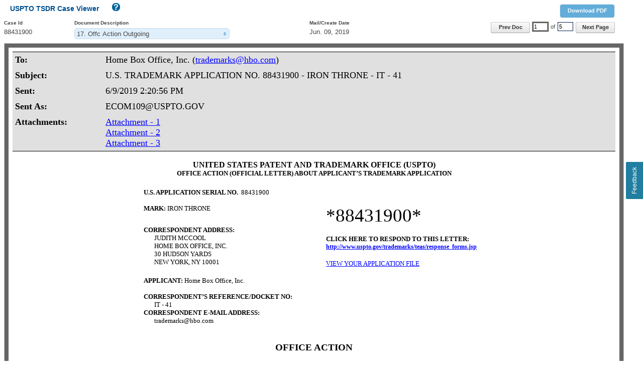

--- FILE ---
content_type: text/html;charset=utf-8
request_url: https://tsdr.uspto.gov/documentviewer?caseId=sn88431900&docId=OOA20190609142209
body_size: 3491
content:
<!DOCTYPE html
  SYSTEM "http://www.w3.org/TR/xhtml1/DTD/xhtml1-strict.dtd">
<html xmlns="http://www.w3.org/1999/xhtml">
   <head>
      <meta http-equiv="X-UA-Compatible" content="IE=Edge; charset=UTF-8"></meta>
      <title>USPTO TSDR Case Viewer</title>
      <link rel="stylesheet" href="css/screen.css" type="text/css" media="screen, projection"></link>
      <link href="/css/usptoStyles.css" rel="stylesheet" type="text/css" media="screen"></link>
      <link href="/css/uspto-style.css" rel="stylesheet" type="text/css" media="screen"></link>
      <link href="/css/buttonsFormsDialogs.css" rel="stylesheet" type="text/css" media="screen"></link>
      <link rel="stylesheet" type="text/css" href="css/themes-redmond-jquery-ui.css"></link>
      <link rel="stylesheet" href="css/jquery.multiselect-case-viewer.css" type="text/css"></link>
      <link rel="stylesheet" href="css/style.css" type="text/css"></link><script type="text/javascript" src="js/lib/jquery-1.7.2.js"></script><script type="text/javascript" src="js/lib/underscore-1.4.2.js"></script><script type="text/javascript" src="js/lib/jquery-ui-1.9.2.min.js"></script><script type="text/javascript" src="js/lib/jquery.multiselect.js"></script><script type="text/javascript" src="js/lib/jquery.hotkeys.js"></script><script type="text/javascript" src="js/lib/jquery.ba-bbq.js"></script><script type="text/javascript" src="js/HelpOverlay.js"></script><script type="text/javascript" src="js/caseViewer.js"></script><script type="text/javascript" src="js/Asynchronous.js"></script><script type="text/javascript">var DocsList ={"caseId":"sn88431900","selectedDocId":"OOA20190609142209","selectedDocIndex":16,"docError":null,"caseDocs":[{"docId":"ER120251103013405","docIdShort":"ER120251103","description":"Courtesy E-Reminder of Sec. 8 (6-yr)","displayDate":"Nov. 03, 2025","pageCount":1,"source":"cms","scanDateTime":"2025-11-03T01:34:05.315","urlPathList":["https://tsdrsec.uspto.gov/ts/cd/tmcasedoc/downloadproxy?url=/api/casedoc/cms/case/88431900/tmdocument/Notice-88431900-ER1-1762151600320.xml"],"mediaTypeList":["text/xml"],"isMultiMediaType":"false"},{"docId":"ORC20201018032802","docIdShort":"ORC20201103","description":"Registration Certificate","displayDate":"Nov. 03, 2020","pageCount":1.0,"source":"cms","scanDateTime":"2020-10-18T03:28:02.494","urlPathList":["https://tsdrsec.uspto.gov/ts/cd/tmcasedoc/downloadproxy?url=/api/casedoc/cms/case/88431900/registration-certificate/6190739_88431900_110320_ORC.pdf"],"mediaTypeList":["application/pdf"],"isMultiMediaType":"false"},{"docId":"PST20200929064146","docIdShort":"PST20200929","description":"TRAM Snapshot of App at Pub for Oppostn","displayDate":"Sep. 29, 2020","pageCount":2.0,"source":"ticrs","scanDateTime":"2020-09-29T06:41:46.000","urlPathList":["https://tsdrsec.uspto.gov/ts/cd/tmcasedoc/downloadproxy?url=/api/casedoc/ts/cd/88431900/PST20200929064146/1/webcontent","https://tsdrsec.uspto.gov/ts/cd/tmcasedoc/downloadproxy?url=/api/casedoc/ts/cd/88431900/PST20200929064146/2/webcontent"],"mediaTypeList":["application/xml","image/jpeg"],"isMultiMediaType":"false"},{"docId":"ASU20200929005838","docIdShort":"ASU20200929","description":"Notice of Acceptance of Statement of Use","displayDate":"Sep. 29, 2020","pageCount":1.0,"source":"ticrs","scanDateTime":"2020-09-29T00:58:38.000","urlPathList":["https://tsdrsec.uspto.gov/ts/cd/tmcasedoc/downloadproxy?url=/api/casedoc/ts/cd/88431900/ASU20200929005838/1/webcontent"],"mediaTypeList":["application/xml"],"isMultiMediaType":"false"},{"docId":"IUA20200923063454","docIdShort":"IUA20200923","description":"ITU Unit Action","displayDate":"Sep. 23, 2020","pageCount":2.0,"source":"ticrs","scanDateTime":"2020-09-23T06:34:54.000","urlPathList":["https://tsdrsec.uspto.gov/ts/cd/tmcasedoc/downloadproxy?url=/api/casedoc/ts/cd/88431900/IUA20200923063454/1/webcontent","https://tsdrsec.uspto.gov/ts/cd/tmcasedoc/downloadproxy?url=/api/casedoc/ts/cd/88431900/IUA20200923063454/2/webcontent"],"mediaTypeList":["application/xml","image/jpeg"],"isMultiMediaType":"false"},{"docId":"SOU20200904184545","docIdShort":"SOU20200903","description":"Statement of Use","displayDate":"Sep. 03, 2020","pageCount":5.0,"source":"ticrs","scanDateTime":"2020-09-04T18:45:45.000","urlPathList":["https://tsdrsec.uspto.gov/ts/cd/tmcasedoc/downloadproxy?url=/api/casedoc/ts/cd/88431900/SOU20200904184545/1/webcontent","https://tsdrsec.uspto.gov/ts/cd/tmcasedoc/downloadproxy?url=/api/casedoc/ts/cd/88431900/SOU20200904184545/2/webcontent","https://tsdrsec.uspto.gov/ts/cd/tmcasedoc/downloadproxy?url=/api/casedoc/ts/cd/88431900/SOU20200904184545/3/webcontent","https://tsdrsec.uspto.gov/ts/cd/tmcasedoc/downloadproxy?url=/api/casedoc/ts/cd/88431900/SOU20200904184545/4/webcontent","https://tsdrsec.uspto.gov/ts/cd/tmcasedoc/downloadproxy?url=/api/casedoc/ts/cd/88431900/SOU20200904184545/5/webcontent"],"mediaTypeList":["application/xml","image/jpeg","image/jpeg","image/jpeg","image/tiff"],"isMultiMediaType":"false"},{"docId":"SPE20200904184545","docIdShort":"SPE20200903","description":"Specimen","displayDate":"Sep. 03, 2020","pageCount":3.0,"source":"ticrs","scanDateTime":"2020-09-04T18:45:45.000","urlPathList":["https://tsdrsec.uspto.gov/ts/cd/tmcasedoc/downloadproxy?url=/api/casedoc/ts/cd/88431900/SPE20200904184545/1/webcontent","https://tsdrsec.uspto.gov/ts/cd/tmcasedoc/downloadproxy?url=/api/casedoc/ts/cd/88431900/SPE20200904184545/2/webcontent","https://tsdrsec.uspto.gov/ts/cd/tmcasedoc/downloadproxy?url=/api/casedoc/ts/cd/88431900/SPE20200904184545/3/webcontent"],"mediaTypeList":["image/jpeg","image/jpeg","image/jpeg"],"isMultiMediaType":"false"},{"docId":"ALW20200303082808","docIdShort":"ALW20200303","description":"Notice of Allowance","displayDate":"Mar. 03, 2020","pageCount":1.0,"source":"ticrs","scanDateTime":"2020-03-03T08:28:08.000","urlPathList":["https://tsdrsec.uspto.gov/ts/cd/tmcasedoc/downloadproxy?url=/api/casedoc/ts/cd/88431900/ALW20200303082808/1/webcontent"],"mediaTypeList":["application/xml"],"isMultiMediaType":"false"},{"docId":"PB320200107081321","docIdShort":"PB320200107","description":"OG Publication Confirmation","displayDate":"Jan. 07, 2020","pageCount":1.0,"source":"ticrs","scanDateTime":"2020-01-07T08:13:21.000","urlPathList":["https://tsdrsec.uspto.gov/ts/cd/tmcasedoc/downloadproxy?url=/api/casedoc/ts/cd/88431900/PB320200107081321/1/webcontent"],"mediaTypeList":["application/xml"],"isMultiMediaType":"false"},{"docId":"NON20191218081515","docIdShort":"NON20191218","description":"Notification Of Notice of Publication","displayDate":"Dec. 18, 2019","pageCount":1.0,"source":"ticrs","scanDateTime":"2019-12-18T08:15:15.000","urlPathList":["https://tsdrsec.uspto.gov/ts/cd/tmcasedoc/downloadproxy?url=/api/casedoc/ts/cd/88431900/NON20191218081515/1/webcontent"],"mediaTypeList":["application/xml"],"isMultiMediaType":"false"},{"docId":"NOP20191218081516","docIdShort":"NOP20191218","description":"Notice of Publication","displayDate":"Dec. 18, 2019","pageCount":1.0,"source":"ticrs","scanDateTime":"2019-12-18T08:15:16.000","urlPathList":["https://tsdrsec.uspto.gov/ts/cd/tmcasedoc/downloadproxy?url=/api/casedoc/ts/cd/88431900/NOP20191218081516/1/webcontent"],"mediaTypeList":["application/xml"],"isMultiMediaType":"false"},{"docId":"PST20191206070321","docIdShort":"PST20191206","description":"TRAM Snapshot of App at Pub for Oppostn","displayDate":"Dec. 06, 2019","pageCount":2.0,"source":"ticrs","scanDateTime":"2019-12-06T07:03:21.000","urlPathList":["https://tsdrsec.uspto.gov/ts/cd/tmcasedoc/downloadproxy?url=/api/casedoc/ts/cd/88431900/PST20191206070321/1/webcontent","https://tsdrsec.uspto.gov/ts/cd/tmcasedoc/downloadproxy?url=/api/casedoc/ts/cd/88431900/PST20191206070321/2/webcontent"],"mediaTypeList":["application/xml","image/jpeg"],"isMultiMediaType":"false"},{"docId":"AMC20191205065323","docIdShort":"AMC20191205","description":"Amendment and Mail Process Complete","displayDate":"Dec. 05, 2019","pageCount":2.0,"source":"ticrs","scanDateTime":"2019-12-05T06:53:23.000","urlPathList":["https://tsdrsec.uspto.gov/ts/cd/tmcasedoc/downloadproxy?url=/api/casedoc/ts/cd/88431900/AMC20191205065323/1/webcontent","https://tsdrsec.uspto.gov/ts/cd/tmcasedoc/downloadproxy?url=/api/casedoc/ts/cd/88431900/AMC20191205065323/2/webcontent"],"mediaTypeList":["application/xml","image/jpeg"],"isMultiMediaType":"false"},{"docId":"ROA20191204195122","docIdShort":"ROA20191203","description":"Response to Office Action","displayDate":"Dec. 03, 2019","pageCount":2.0,"source":"ticrs","scanDateTime":"2019-12-04T19:51:22.000","urlPathList":["https://tsdrsec.uspto.gov/ts/cd/tmcasedoc/downloadproxy?url=/api/casedoc/ts/cd/88431900/ROA20191204195122/1/webcontent","https://tsdrsec.uspto.gov/ts/cd/tmcasedoc/downloadproxy?url=/api/casedoc/ts/cd/88431900/ROA20191204195122/2/webcontent"],"mediaTypeList":["application/xml","image/jpeg"],"isMultiMediaType":"false"},{"docId":"RAA20191030162757","docIdShort":"RAA20191030","description":"TEAS Rev, App and/or COA of Atty/Dom.Rep","displayDate":"Oct. 30, 2019","pageCount":1.0,"source":"ticrs","scanDateTime":"2019-10-30T16:27:57.000","urlPathList":["https://tsdrsec.uspto.gov/ts/cd/tmcasedoc/downloadproxy?url=/api/casedoc/ts/cd/88431900/RAA20191030162757/1/webcontent"],"mediaTypeList":["application/xml"],"isMultiMediaType":"false"},{"docId":"XSS20190609133509","docIdShort":"XSS20190609","description":"XSearch Search Summary","displayDate":"Jun. 09, 2019","pageCount":1.0,"source":"ticrs","scanDateTime":"2019-06-09T13:35:09.000","urlPathList":["https://tsdrsec.uspto.gov/ts/cd/tmcasedoc/downloadproxy?url=/api/casedoc/ts/cd/88431900/XSS20190609133509/1/webcontent"],"mediaTypeList":["application/xml"],"isMultiMediaType":"false"},{"docId":"OOA20190609142209","docIdShort":"OOA20190609","description":"Offc Action Outgoing","displayDate":"Jun. 09, 2019","pageCount":5.0,"source":"ticrs","scanDateTime":"2019-06-09T14:22:09.000","urlPathList":["https://tsdrsec.uspto.gov/ts/cd/tmcasedoc/downloadproxy?url=/api/casedoc/ts/cd/88431900/OOA20190609142209/1/webcontent","https://tsdrsec.uspto.gov/ts/cd/tmcasedoc/downloadproxy?url=/api/casedoc/ts/cd/88431900/OOA20190609142209/2/webcontent","https://tsdrsec.uspto.gov/ts/cd/tmcasedoc/downloadproxy?url=/api/casedoc/ts/cd/88431900/OOA20190609142209/3/webcontent","https://tsdrsec.uspto.gov/ts/cd/tmcasedoc/downloadproxy?url=/api/casedoc/ts/cd/88431900/OOA20190609142209/4/webcontent","https://tsdrsec.uspto.gov/ts/cd/tmcasedoc/downloadproxy?url=/api/casedoc/ts/cd/88431900/OOA20190609142209/5/webcontent"],"mediaTypeList":["application/xml","image/jpeg","image/jpeg","image/jpeg","application/xml"],"isMultiMediaType":"false"},{"docId":"RFA20190518084755","docIdShort":"RFA20190515","description":"TEAS RF New Application","displayDate":"May. 15, 2019","pageCount":2.0,"source":"ticrs","scanDateTime":"2019-05-18T08:47:55.000","urlPathList":["https://tsdrsec.uspto.gov/ts/cd/tmcasedoc/downloadproxy?url=/api/casedoc/ts/cd/88431900/RFA20190518084755/1/webcontent","https://tsdrsec.uspto.gov/ts/cd/tmcasedoc/downloadproxy?url=/api/casedoc/ts/cd/88431900/RFA20190518084755/2/webcontent"],"mediaTypeList":["application/xml","image/jpeg"],"isMultiMediaType":"false"},{"docId":"DRW20190518084755","docIdShort":"DRW20190515","description":"Drawing","displayDate":"May. 15, 2019","pageCount":1.0,"source":"ticrs","scanDateTime":"2019-05-18T08:47:55.000","urlPathList":["https://tsdrsec.uspto.gov/ts/cd/tmcasedoc/downloadproxy?url=/api/casedoc/ts/cd/88431900/DRW20190518084755/1/webcontent"],"mediaTypeList":["image/jpeg"],"isMultiMediaType":"false"}]}</script></head>
   <body class="docViewer"><script type="text/javascript" src="js/FeedBackButton.js"></script><div id="ZN_7TZQg6e0iHhRFSC"></div>
      <div id="ApplicationProperties"><input type="hidden" id="docViewPageURL" value="https://tsdrsec.uspto.gov/ts/cd/casedoc/{caseId}/{docId}/{pageNum}/webcontent?scale=1"></input><input type="hidden" id="docViewPageDownloadURL" value="https://tsdrsec.uspto.gov/ts/cd/casedoc/{caseId}/{docId}/download.pdf"></input><input type="hidden" id="docViewPageDownloadURLFromAL" value=""></input><input type="hidden" id="tsdrServiceHostName" value="https://tsdrsec.uspto.gov"></input><input type="hidden" id="docViewTmMediaDownloadURL" value="https://tsdrsec.uspto.gov/ts/cd/casedoc/{caseId}/{docId}/{pageNum}/tmmedia?scale=1"></input><input type="hidden" id="docViewCmsPageDownloadURL" value="https://tsdrsec.uspto.gov/ts/cd/tmcasedoc/{caseId}/{docId}/cmsdownload?url={url}"></input><input type="hidden" id="authToken" value="Bearer eyJhbGciOiJIUzUxMiIsInppcCI6IkRFRiJ9.eNqqVirOLy1KTg2uLC5JzVWyUqqOgYrEKFnFKIUEuwS5-If7-fg7usQo1SrVAgAAAP__.peFsrznupca6oFbRiSJmvqizokCjqWMbR0wlwUfy8GrpRl3FJm16unVPiQLs3Ze28p5jVMDyOuom_kwYgeTkvg"></input></div>
      <div id="helpOverlay" class="overlays hide">
         <div class="dialogBox"><img onclick="page.helpOverlay.close()" src="/image/icn-close32x32.gif" alt="Close" class="floatRight cursorPointer closeHelp"></img><h1 class="helpTitle">TSDR Help</h1>
            <div id="helpOverlayLoading"></div>
            <div id="helpHeader"></div>
         </div>
      </div>
      <div class="docViewToolbar"><span class="floatRight"><input id="download" type="button" class="normalControls" onclick="downloadDocument()" value="Download PDF" title="download document as PDF (d)"></input><input id="back" type="button" class="page displayNone" value="Back" title="back to normal display (b)"></input></span><h3>USPTO TSDR Case Viewer<a class="tdr_search1 helpIconh2" href="javascript:page.helpOverlay.open( 'doc_viewer' )" title="Click here for help on case searches (1) Document viewer help"><img class="helpIcon docs" src="image/icn-Help16x16.gif" alt="Help"></img></a></h3>
         <table class="formI9table width100pct" cellpadding="0" cellspacing="0" border="0">
            <tr class="">
               <td rowspan="2" class="width140px">
                  <div class="fieldName">Case Id</div>
                  <div id="caseIdField" class="fieldData"></div>
               </td>
               <td rowspan="2" class="width300">
                  <div class="fieldName">Document Description</div>
                  <div id="docDescField" class="fieldData"><select id="documentDescriptions" name=""></select></div>
               </td>
               <td rowspan="2" class="width140px">
                  <div class="fieldName">Mail/Create Date</div>
                  <div id="docDateField" class="fieldData"></div>
               </td>
               <td class="textRight paddingAll0px">
                  <div class="marginTop6px normalControls"><input type="button" id="prevPage" class="page" value="Previous" title="view previous page (p)"></input><input id="pageNumField" type="text" class="inputText width25px marginLeft5px" value="1" onclick="(this.value='')" title="current page"></input><span id="pageOf" class="marginLeft5px marginRight5px">of</span><input id="pageCountField" type="text" class="inputText width25px marginRight5px" onclick="(this.value='')" title="total pages"></input><input type="button" id="nextPage" class="page" value="Next" title="view next page (n)"></input></div>
               </td>
            </tr>
         </table>
      </div>
      <div class="docViewWindow" style="height: 100%;">
         <p style="display: hide;font-size: 14px;margin: 5px;">Select a document to display ...</p><iframe name="docPage" id="docPage" src="" style="height: 100%;" onload="return page.resizeIframe();page.selectControlsToDisplay();" title="frame containing page content" alt="frame containing a single page of the opened document"><span>Your browser does not support inline frames or is currently configured not to display
               inline frames.
               </span></iframe></div>
   </body>
</html>

--- FILE ---
content_type: text/html;charset=UTF-8
request_url: https://tsdrsec.uspto.gov/ts/cd/casedoc/sn88431900/OOA20190609142209/1/webcontent?scale=1
body_size: 10817
content:
<html>
<head>
<meta http-equiv="Content-Type" content="text/html; charset=UTF-8">
<title>U.S. TRADEMARK APPLICATION NO. 88431900 - IRON THRONE - IT - 41</title>
</head>
<body>
<div align="left">
<table cellpadding="5" cellspacing="0" width="100%" style="border-top: 1px solid #000000; border-bottom: 1px solid #000000" bgcolor="#E0E0E0">
<tr>
<td width="15%" align="left" valign="top"><b><font size="4">To:</font></b></td><td align="left" valign="top"><font size="4">Home Box Office, Inc. (<a href="mailto:trademarks@hbo.com" target="_blank">trademarks@hbo.com</a>)</font></td>
</tr>
<tr>
<td width="15%" align="left" valign="top"><b><font size="4">Subject:</font></b></td><td align="left" valign="top"><font size="4">U.S. TRADEMARK APPLICATION NO. 88431900 - IRON THRONE - IT - 41</font></td>
</tr>
<tr>
<td width="15%" align="left" valign="top"><b><font size="4">Sent:</font></b></td><td align="left" valign="top"><font size="4">6/9/2019 2:20:56 PM</font></td>
</tr>
<tr>
<td width="15%" align="left" valign="top"><b><font size="4">Sent As:</font></b></td><td align="left" valign="top"><font size="4">ECOM109@USPTO.GOV</font></td>
</tr>
<tr>
<td width="15%" align="left" valign="top"><b><font size="4">Attachments:</font></b></td><td align="left" valign="top"><font size="4"><a href="../2/webcontent?scale=1">
	Attachment - 1</a>
<br>
<a href="../3/webcontent?scale=1">
	Attachment - 2</a>
<br>
<a href="../4/webcontent?scale=1">
	Attachment - 3</a>
<br>
</font></td>
</tr>
</table>
</div>
<br>
<div id="MyDiv"><html xmlns:v="urn:schemas-microsoft-com:vml" xmlns:o="urn:schemas-microsoft-com:office:office" xmlns:w="urn:schemas-microsoft-com:office:word" xmlns:dt="uuid:C2F41010-65B3-11d1-A29F-00AA00C14882" xmlns:m="http://schemas.microsoft.com/office/2004/12/omml" xmlns="http://www.w3.org/TR/REC-html40">    <head>  <meta http-equiv="Content-Type" content="text/html; charset=UTF-8">  <meta name="ProgId" content="Word.Document">  <meta name="Generator" content="Microsoft Word 15">  <meta name="Originator" content="Microsoft Word 15">  <link rel="File-List" href="tmpUSPTODoc_files/filelist.xml">  <!--[if gte mso 9]><xml>   <o:DocumentProperties>    <o:Author>Lattuca, Frank</o:Author>    <o:Template>Normal</o:Template>    <o:LastAuthor>Lattuca, Frank</o:LastAuthor>    <o:Revision>1</o:Revision>    <o:TotalTime>0</o:TotalTime>    <o:Created>2019-06-09T18:20:00Z</o:Created>    <o:LastSaved>2019-06-09T18:20:00Z</o:LastSaved>    <o:Pages>1</o:Pages>    <o:Words>1067</o:Words>    <o:Characters>6083</o:Characters>    <o:Company>U.S. Patent and Trademark Office</o:Company>    <o:Lines>50</o:Lines>    <o:Paragraphs>14</o:Paragraphs>    <o:CharactersWithSpaces>7136</o:CharactersWithSpaces>    <o:Version>15.00</o:Version>   </o:DocumentProperties>   <o:CustomDocumentProperties>    <o:ecommPromptSerialNo dt:dt="boolean">1</o:ecommPromptSerialNo>    <o:eCommDocType dt:dt="string">OOA</o:eCommDocType>    <o:RecipName dt:dt="string">Home Box Office, Inc.</o:RecipName>    <o:SerialNo dt:dt="string">88431900</o:SerialNo>    <o:LawOffice dt:dt="string">L90</o:LawOffice>    <o:ExaminerNumber dt:dt="string">82430</o:ExaminerNumber>    <o:RecipMailingAddr dt:dt="string">JUDITH MCCOOL&#13;&#10;HOME BOX OFFICE, INC.&#13;&#10;30 HUDSON YARDS&#13;&#10;NEW YORK, NY 10001&#13;&#10;</o:RecipMailingAddr>    <o:RecipEmail dt:dt="string">trademarks@hbo.com</o:RecipEmail>    <o:Mark dt:dt="string">IRON THRONE</o:Mark>    <o:DocketNo dt:dt="string">IT - 41</o:DocketNo>    <o:CorrespPhone dt:dt="string">212-512-1000</o:CorrespPhone>    <o:FirstAction dt:dt="boolean">1</o:FirstAction>    <o:AssignedLIENumber dt:dt="string">00000</o:AssignedLIENumber>    <o:AssignLIEName dt:dt="string">NO LIE ASSIGNED</o:AssignLIEName>    <o:FilingBasis66A dt:dt="boolean">0</o:FilingBasis66A>    <o:TeasPlusCurrent dt:dt="boolean">0</o:TeasPlusCurrent>    <o:ProSe dt:dt="boolean">0</o:ProSe>    <o:TeasRFCurrent dt:dt="boolean">1</o:TeasRFCurrent>    <o:cpQueries dt:dt="string">&lt;querys&gt;&lt;query&gt;&lt;userid&gt;82430&lt;/userid&gt;&lt;serialnumber&gt;88431900&lt;/serialnumber&gt;&lt;number&gt;6325&lt;/number&gt;&lt;arglist&gt;&lt;/arglist&gt;&lt;sent&gt;&lt;/sent&gt;&lt;successful&gt;&lt;/successful&gt;&lt;queryerrors/&gt;&lt;/query&gt;&lt;/querys&gt;</o:cpQueries>    <o:CurrentMailDate dt:dt="string">6/9/2019</o:CurrentMailDate>    <o:NumberOfAttachments dt:dt="string">3</o:NumberOfAttachments>    <o:Attachment1 dt:dt="string">87874418P001OF003.JPG</o:Attachment1>    <o:Attachment2 dt:dt="string">87874418P002OF003.JPG</o:Attachment2>    <o:Attachment3 dt:dt="string">87874418P003OF003.JPG</o:Attachment3>   </o:CustomDocumentProperties>   <o:OfficeDocumentSettings>    <o:AllowPNG/>   </o:OfficeDocumentSettings>  </xml><![endif]-->  <link rel="themeData" href="tmpUSPTODoc_files/themedata.thmx">  <link rel="colorSchemeMapping" href="tmpUSPTODoc_files/colorschememapping.xml">  <!--[if gte mso 9]><xml>   <w:WordDocument>    <w:TrackMoves/>    <w:TrackFormatting/>    <w:PunctuationKerning/>    <w:ValidateAgainstSchemas/>    <w:SaveIfXMLInvalid>false</w:SaveIfXMLInvalid>    <w:IgnoreMixedContent>false</w:IgnoreMixedContent>    <w:AlwaysShowPlaceholderText>false</w:AlwaysShowPlaceholderText>    <w:DoNotPromoteQF/>    <w:LidThemeOther>EN-US</w:LidThemeOther>    <w:LidThemeAsian>X-NONE</w:LidThemeAsian>    <w:LidThemeComplexScript>X-NONE</w:LidThemeComplexScript>    <w:Compatibility>     <w:BreakWrappedTables/>     <w:SnapToGridInCell/>     <w:WrapTextWithPunct/>     <w:UseAsianBreakRules/>     <w:DontGrowAutofit/>     <w:SplitPgBreakAndParaMark/>     <w:EnableOpenTypeKerning/>     <w:DontFlipMirrorIndents/>     <w:OverrideTableStyleHps/>    </w:Compatibility>    <m:mathPr>     <m:mathFont m:val="Cambria Math"/>     <m:brkBin m:val="before"/>     <m:brkBinSub m:val="&#45;-"/>     <m:smallFrac m:val="off"/>     <m:dispDef/>     <m:lMargin m:val="0"/>     <m:rMargin m:val="0"/>     <m:defJc m:val="centerGroup"/>     <m:wrapIndent m:val="1440"/>     <m:intLim m:val="subSup"/>     <m:naryLim m:val="undOvr"/>    </m:mathPr></w:WordDocument>  </xml><![endif]--><!--[if gte mso 9]><xml>   <w:LatentStyles DefLockedState="false" DefUnhideWhenUsed="false"    DefSemiHidden="false" DefQFormat="false" DefPriority="99"    LatentStyleCount="371">    <w:LsdException Locked="false" Priority="0" QFormat="true" Name="Normal"/>    <w:LsdException Locked="false" Priority="0" QFormat="true" Name="heading 1"/>    <w:LsdException Locked="false" Priority="9" SemiHidden="true"     UnhideWhenUsed="true" QFormat="true" Name="heading 2"/>    <w:LsdException Locked="false" Priority="9" SemiHidden="true"     UnhideWhenUsed="true" QFormat="true" Name="heading 3"/>    <w:LsdException Locked="false" Priority="9" SemiHidden="true"     UnhideWhenUsed="true" QFormat="true" Name="heading 4"/>    <w:LsdException Locked="false" Priority="9" SemiHidden="true"     UnhideWhenUsed="true" QFormat="true" Name="heading 5"/>    <w:LsdException Locked="false" Priority="9" SemiHidden="true"     UnhideWhenUsed="true" QFormat="true" Name="heading 6"/>    <w:LsdException Locked="false" Priority="9" SemiHidden="true"     UnhideWhenUsed="true" QFormat="true" Name="heading 7"/>    <w:LsdException Locked="false" Priority="9" SemiHidden="true"     UnhideWhenUsed="true" QFormat="true" Name="heading 8"/>    <w:LsdException Locked="false" Priority="9" SemiHidden="true"     UnhideWhenUsed="true" QFormat="true" Name="heading 9"/>    <w:LsdException Locked="false" SemiHidden="true" UnhideWhenUsed="true"     Name="index 1"/>    <w:LsdException Locked="false" SemiHidden="true" UnhideWhenUsed="true"     Name="index 2"/>    <w:LsdException Locked="false" SemiHidden="true" UnhideWhenUsed="true"     Name="index 3"/>    <w:LsdException Locked="false" SemiHidden="true" UnhideWhenUsed="true"     Name="index 4"/>    <w:LsdException Locked="false" SemiHidden="true" UnhideWhenUsed="true"     Name="index 5"/>    <w:LsdException Locked="false" SemiHidden="true" UnhideWhenUsed="true"     Name="index 6"/>    <w:LsdException Locked="false" SemiHidden="true" UnhideWhenUsed="true"     Name="index 7"/>    <w:LsdException Locked="false" SemiHidden="true" UnhideWhenUsed="true"     Name="index 8"/>    <w:LsdException Locked="false" SemiHidden="true" UnhideWhenUsed="true"     Name="index 9"/>    <w:LsdException Locked="false" Priority="39" SemiHidden="true"     UnhideWhenUsed="true" Name="toc 1"/>    <w:LsdException Locked="false" Priority="39" SemiHidden="true"     UnhideWhenUsed="true" Name="toc 2"/>    <w:LsdException Locked="false" Priority="39" SemiHidden="true"     UnhideWhenUsed="true" Name="toc 3"/>    <w:LsdException Locked="false" Priority="39" SemiHidden="true"     UnhideWhenUsed="true" Name="toc 4"/>    <w:LsdException Locked="false" Priority="39" SemiHidden="true"     UnhideWhenUsed="true" Name="toc 5"/>    <w:LsdException Locked="false" Priority="39" SemiHidden="true"     UnhideWhenUsed="true" Name="toc 6"/>    <w:LsdException Locked="false" Priority="39" SemiHidden="true"     UnhideWhenUsed="true" Name="toc 7"/>    <w:LsdException Locked="false" Priority="39" SemiHidden="true"     UnhideWhenUsed="true" Name="toc 8"/>    <w:LsdException Locked="false" Priority="39" SemiHidden="true"     UnhideWhenUsed="true" Name="toc 9"/>    <w:LsdException Locked="false" SemiHidden="true" UnhideWhenUsed="true"     Name="Normal Indent"/>    <w:LsdException Locked="false" SemiHidden="true" UnhideWhenUsed="true"     Name="footnote text"/>    <w:LsdException Locked="false" SemiHidden="true" UnhideWhenUsed="true"     Name="annotation text"/>    <w:LsdException Locked="false" Priority="0" SemiHidden="true"     UnhideWhenUsed="true" Name="header"/>    <w:LsdException Locked="false" Priority="0" SemiHidden="true"     UnhideWhenUsed="true" Name="footer"/>    <w:LsdException Locked="false" SemiHidden="true" UnhideWhenUsed="true"     Name="index heading"/>    <w:LsdException Locked="false" Priority="35" SemiHidden="true"     UnhideWhenUsed="true" QFormat="true" Name="caption"/>    <w:LsdException Locked="false" SemiHidden="true" UnhideWhenUsed="true"     Name="table of figures"/>    <w:LsdException Locked="false" SemiHidden="true" UnhideWhenUsed="true"     Name="envelope address"/>    <w:LsdException Locked="false" SemiHidden="true" UnhideWhenUsed="true"     Name="envelope return"/>    <w:LsdException Locked="false" SemiHidden="true" UnhideWhenUsed="true"     Name="footnote reference"/>    <w:LsdException Locked="false" SemiHidden="true" UnhideWhenUsed="true"     Name="annotation reference"/>    <w:LsdException Locked="false" SemiHidden="true" UnhideWhenUsed="true"     Name="line number"/>    <w:LsdException Locked="false" SemiHidden="true" UnhideWhenUsed="true"     Name="page number"/>    <w:LsdException Locked="false" SemiHidden="true" UnhideWhenUsed="true"     Name="endnote reference"/>    <w:LsdException Locked="false" SemiHidden="true" UnhideWhenUsed="true"     Name="endnote text"/>    <w:LsdException Locked="false" SemiHidden="true" UnhideWhenUsed="true"     Name="table of authorities"/>    <w:LsdException Locked="false" SemiHidden="true" UnhideWhenUsed="true"     Name="macro"/>    <w:LsdException Locked="false" SemiHidden="true" UnhideWhenUsed="true"     Name="toa heading"/>    <w:LsdException Locked="false" SemiHidden="true" UnhideWhenUsed="true"     Name="List"/>    <w:LsdException Locked="false" SemiHidden="true" UnhideWhenUsed="true"     Name="List Bullet"/>    <w:LsdException Locked="false" SemiHidden="true" UnhideWhenUsed="true"     Name="List Number"/>    <w:LsdException Locked="false" SemiHidden="true" UnhideWhenUsed="true"     Name="List 2"/>    <w:LsdException Locked="false" SemiHidden="true" UnhideWhenUsed="true"     Name="List 3"/>    <w:LsdException Locked="false" SemiHidden="true" UnhideWhenUsed="true"     Name="List 4"/>    <w:LsdException Locked="false" SemiHidden="true" UnhideWhenUsed="true"     Name="List 5"/>    <w:LsdException Locked="false" SemiHidden="true" UnhideWhenUsed="true"     Name="List Bullet 2"/>    <w:LsdException Locked="false" SemiHidden="true" UnhideWhenUsed="true"     Name="List Bullet 3"/>    <w:LsdException Locked="false" SemiHidden="true" UnhideWhenUsed="true"     Name="List Bullet 4"/>    <w:LsdException Locked="false" SemiHidden="true" UnhideWhenUsed="true"     Name="List Bullet 5"/>    <w:LsdException Locked="false" SemiHidden="true" UnhideWhenUsed="true"     Name="List Number 2"/>    <w:LsdException Locked="false" SemiHidden="true" UnhideWhenUsed="true"     Name="List Number 3"/>    <w:LsdException Locked="false" SemiHidden="true" UnhideWhenUsed="true"     Name="List Number 4"/>    <w:LsdException Locked="false" SemiHidden="true" UnhideWhenUsed="true"     Name="List Number 5"/>    <w:LsdException Locked="false" Priority="10" QFormat="true" Name="Title"/>    <w:LsdException Locked="false" SemiHidden="true" UnhideWhenUsed="true"     Name="Closing"/>    <w:LsdException Locked="false" SemiHidden="true" UnhideWhenUsed="true"     Name="Signature"/>    <w:LsdException Locked="false" Priority="1" SemiHidden="true"     UnhideWhenUsed="true" Name="Default Paragraph Font"/>    <w:LsdException Locked="false" Priority="0" SemiHidden="true"     UnhideWhenUsed="true" Name="Body Text"/>    <w:LsdException Locked="false" SemiHidden="true" UnhideWhenUsed="true"     Name="Body Text Indent"/>    <w:LsdException Locked="false" SemiHidden="true" UnhideWhenUsed="true"     Name="List Continue"/>    <w:LsdException Locked="false" SemiHidden="true" UnhideWhenUsed="true"     Name="List Continue 2"/>    <w:LsdException Locked="false" SemiHidden="true" UnhideWhenUsed="true"     Name="List Continue 3"/>    <w:LsdException Locked="false" SemiHidden="true" UnhideWhenUsed="true"     Name="List Continue 4"/>    <w:LsdException Locked="false" SemiHidden="true" UnhideWhenUsed="true"     Name="List Continue 5"/>    <w:LsdException Locked="false" SemiHidden="true" UnhideWhenUsed="true"     Name="Message Header"/>    <w:LsdException Locked="false" Priority="11" QFormat="true" Name="Subtitle"/>    <w:LsdException Locked="false" SemiHidden="true" UnhideWhenUsed="true"     Name="Salutation"/>    <w:LsdException Locked="false" SemiHidden="true" UnhideWhenUsed="true"     Name="Date"/>    <w:LsdException Locked="false" SemiHidden="true" UnhideWhenUsed="true"     Name="Body Text First Indent"/>    <w:LsdException Locked="false" SemiHidden="true" UnhideWhenUsed="true"     Name="Body Text First Indent 2"/>    <w:LsdException Locked="false" SemiHidden="true" UnhideWhenUsed="true"     Name="Note Heading"/>    <w:LsdException Locked="false" SemiHidden="true" UnhideWhenUsed="true"     Name="Body Text 2"/>    <w:LsdException Locked="false" SemiHidden="true" UnhideWhenUsed="true"     Name="Body Text 3"/>    <w:LsdException Locked="false" SemiHidden="true" UnhideWhenUsed="true"     Name="Body Text Indent 2"/>    <w:LsdException Locked="false" SemiHidden="true" UnhideWhenUsed="true"     Name="Body Text Indent 3"/>    <w:LsdException Locked="false" SemiHidden="true" UnhideWhenUsed="true"     Name="Block Text"/>    <w:LsdException Locked="false" SemiHidden="true" UnhideWhenUsed="true"     Name="Hyperlink"/>    <w:LsdException Locked="false" SemiHidden="true" UnhideWhenUsed="true"     Name="FollowedHyperlink"/>    <w:LsdException Locked="false" Priority="22" QFormat="true" Name="Strong"/>    <w:LsdException Locked="false" Priority="20" QFormat="true" Name="Emphasis"/>    <w:LsdException Locked="false" SemiHidden="true" UnhideWhenUsed="true"     Name="Document Map"/>    <w:LsdException Locked="false" SemiHidden="true" UnhideWhenUsed="true"     Name="Plain Text"/>    <w:LsdException Locked="false" SemiHidden="true" UnhideWhenUsed="true"     Name="E-mail Signature"/>    <w:LsdException Locked="false" SemiHidden="true" UnhideWhenUsed="true"     Name="HTML Top of Form"/>    <w:LsdException Locked="false" SemiHidden="true" UnhideWhenUsed="true"     Name="HTML Bottom of Form"/>    <w:LsdException Locked="false" SemiHidden="true" UnhideWhenUsed="true"     Name="Normal (Web)"/>    <w:LsdException Locked="false" SemiHidden="true" UnhideWhenUsed="true"     Name="HTML Acronym"/>    <w:LsdException Locked="false" SemiHidden="true" UnhideWhenUsed="true"     Name="HTML Address"/>    <w:LsdException Locked="false" SemiHidden="true" UnhideWhenUsed="true"     Name="HTML Cite"/>    <w:LsdException Locked="false" SemiHidden="true" UnhideWhenUsed="true"     Name="HTML Code"/>    <w:LsdException Locked="false" SemiHidden="true" UnhideWhenUsed="true"     Name="HTML Definition"/>    <w:LsdException Locked="false" SemiHidden="true" UnhideWhenUsed="true"     Name="HTML Keyboard"/>    <w:LsdException Locked="false" SemiHidden="true" UnhideWhenUsed="true"     Name="HTML Preformatted"/>    <w:LsdException Locked="false" SemiHidden="true" UnhideWhenUsed="true"     Name="HTML Sample"/>    <w:LsdException Locked="false" SemiHidden="true" UnhideWhenUsed="true"     Name="HTML Typewriter"/>    <w:LsdException Locked="false" SemiHidden="true" UnhideWhenUsed="true"     Name="HTML Variable"/>    <w:LsdException Locked="false" SemiHidden="true" UnhideWhenUsed="true"     Name="Normal Table"/>    <w:LsdException Locked="false" SemiHidden="true" UnhideWhenUsed="true"     Name="annotation subject"/>    <w:LsdException Locked="false" SemiHidden="true" UnhideWhenUsed="true"     Name="No List"/>    <w:LsdException Locked="false" SemiHidden="true" UnhideWhenUsed="true"     Name="Outline List 1"/>    <w:LsdException Locked="false" SemiHidden="true" UnhideWhenUsed="true"     Name="Outline List 2"/>    <w:LsdException Locked="false" SemiHidden="true" UnhideWhenUsed="true"     Name="Outline List 3"/>    <w:LsdException Locked="false" SemiHidden="true" UnhideWhenUsed="true"     Name="Table Simple 1"/>    <w:LsdException Locked="false" SemiHidden="true" UnhideWhenUsed="true"     Name="Table Simple 2"/>    <w:LsdException Locked="false" SemiHidden="true" UnhideWhenUsed="true"     Name="Table Simple 3"/>    <w:LsdException Locked="false" SemiHidden="true" UnhideWhenUsed="true"     Name="Table Classic 1"/>    <w:LsdException Locked="false" SemiHidden="true" UnhideWhenUsed="true"     Name="Table Classic 2"/>    <w:LsdException Locked="false" SemiHidden="true" UnhideWhenUsed="true"     Name="Table Classic 3"/>    <w:LsdException Locked="false" SemiHidden="true" UnhideWhenUsed="true"     Name="Table Classic 4"/>    <w:LsdException Locked="false" SemiHidden="true" UnhideWhenUsed="true"     Name="Table Colorful 1"/>    <w:LsdException Locked="false" SemiHidden="true" UnhideWhenUsed="true"     Name="Table Colorful 2"/>    <w:LsdException Locked="false" SemiHidden="true" UnhideWhenUsed="true"     Name="Table Colorful 3"/>    <w:LsdException Locked="false" SemiHidden="true" UnhideWhenUsed="true"     Name="Table Columns 1"/>    <w:LsdException Locked="false" SemiHidden="true" UnhideWhenUsed="true"     Name="Table Columns 2"/>    <w:LsdException Locked="false" SemiHidden="true" UnhideWhenUsed="true"     Name="Table Columns 3"/>    <w:LsdException Locked="false" SemiHidden="true" UnhideWhenUsed="true"     Name="Table Columns 4"/>    <w:LsdException Locked="false" SemiHidden="true" UnhideWhenUsed="true"     Name="Table Columns 5"/>    <w:LsdException Locked="false" SemiHidden="true" UnhideWhenUsed="true"     Name="Table Grid 1"/>    <w:LsdException Locked="false" SemiHidden="true" UnhideWhenUsed="true"     Name="Table Grid 2"/>    <w:LsdException Locked="false" SemiHidden="true" UnhideWhenUsed="true"     Name="Table Grid 3"/>    <w:LsdException Locked="false" SemiHidden="true" UnhideWhenUsed="true"     Name="Table Grid 4"/>    <w:LsdException Locked="false" SemiHidden="true" UnhideWhenUsed="true"     Name="Table Grid 5"/>    <w:LsdException Locked="false" SemiHidden="true" UnhideWhenUsed="true"     Name="Table Grid 6"/>    <w:LsdException Locked="false" SemiHidden="true" UnhideWhenUsed="true"     Name="Table Grid 7"/>    <w:LsdException Locked="false" SemiHidden="true" UnhideWhenUsed="true"     Name="Table Grid 8"/>    <w:LsdException Locked="false" SemiHidden="true" UnhideWhenUsed="true"     Name="Table List 1"/>    <w:LsdException Locked="false" SemiHidden="true" UnhideWhenUsed="true"     Name="Table List 2"/>    <w:LsdException Locked="false" SemiHidden="true" UnhideWhenUsed="true"     Name="Table List 3"/>    <w:LsdException Locked="false" SemiHidden="true" UnhideWhenUsed="true"     Name="Table List 4"/>    <w:LsdException Locked="false" SemiHidden="true" UnhideWhenUsed="true"     Name="Table List 5"/>    <w:LsdException Locked="false" SemiHidden="true" UnhideWhenUsed="true"     Name="Table List 6"/>    <w:LsdException Locked="false" SemiHidden="true" UnhideWhenUsed="true"     Name="Table List 7"/>    <w:LsdException Locked="false" SemiHidden="true" UnhideWhenUsed="true"     Name="Table List 8"/>    <w:LsdException Locked="false" SemiHidden="true" UnhideWhenUsed="true"     Name="Table 3D effects 1"/>    <w:LsdException Locked="false" SemiHidden="true" UnhideWhenUsed="true"     Name="Table 3D effects 2"/>    <w:LsdException Locked="false" SemiHidden="true" UnhideWhenUsed="true"     Name="Table 3D effects 3"/>    <w:LsdException Locked="false" SemiHidden="true" UnhideWhenUsed="true"     Name="Table Contemporary"/>    <w:LsdException Locked="false" SemiHidden="true" UnhideWhenUsed="true"     Name="Table Elegant"/>    <w:LsdException Locked="false" SemiHidden="true" UnhideWhenUsed="true"     Name="Table Professional"/>    <w:LsdException Locked="false" SemiHidden="true" UnhideWhenUsed="true"     Name="Table Subtle 1"/>    <w:LsdException Locked="false" SemiHidden="true" UnhideWhenUsed="true"     Name="Table Subtle 2"/>    <w:LsdException Locked="false" SemiHidden="true" UnhideWhenUsed="true"     Name="Table Web 1"/>    <w:LsdException Locked="false" SemiHidden="true" UnhideWhenUsed="true"     Name="Table Web 2"/>    <w:LsdException Locked="false" SemiHidden="true" UnhideWhenUsed="true"     Name="Table Web 3"/>    <w:LsdException Locked="false" SemiHidden="true" UnhideWhenUsed="true"     Name="Balloon Text"/>    <w:LsdException Locked="false" Priority="39" Name="Table Grid"/>    <w:LsdException Locked="false" SemiHidden="true" UnhideWhenUsed="true"     Name="Table Theme"/>    <w:LsdException Locked="false" SemiHidden="true" Name="Placeholder Text"/>    <w:LsdException Locked="false" Priority="1" QFormat="true" Name="No Spacing"/>    <w:LsdException Locked="false" Priority="60" Name="Light Shading"/>    <w:LsdException Locked="false" Priority="61" Name="Light List"/>    <w:LsdException Locked="false" Priority="62" Name="Light Grid"/>    <w:LsdException Locked="false" Priority="63" Name="Medium Shading 1"/>    <w:LsdException Locked="false" Priority="64" Name="Medium Shading 2"/>    <w:LsdException Locked="false" Priority="65" Name="Medium List 1"/>    <w:LsdException Locked="false" Priority="66" Name="Medium List 2"/>    <w:LsdException Locked="false" Priority="67" Name="Medium Grid 1"/>    <w:LsdException Locked="false" Priority="68" Name="Medium Grid 2"/>    <w:LsdException Locked="false" Priority="69" Name="Medium Grid 3"/>    <w:LsdException Locked="false" Priority="70" Name="Dark List"/>    <w:LsdException Locked="false" Priority="71" Name="Colorful Shading"/>    <w:LsdException Locked="false" Priority="72" Name="Colorful List"/>    <w:LsdException Locked="false" Priority="73" Name="Colorful Grid"/>    <w:LsdException Locked="false" Priority="60" Name="Light Shading Accent 1"/>    <w:LsdException Locked="false" Priority="61" Name="Light List Accent 1"/>    <w:LsdException Locked="false" Priority="62" Name="Light Grid Accent 1"/>    <w:LsdException Locked="false" Priority="63" Name="Medium Shading 1 Accent 1"/>    <w:LsdException Locked="false" Priority="64" Name="Medium Shading 2 Accent 1"/>    <w:LsdException Locked="false" Priority="65" Name="Medium List 1 Accent 1"/>    <w:LsdException Locked="false" SemiHidden="true" Name="Revision"/>    <w:LsdException Locked="false" Priority="34" QFormat="true"     Name="List Paragraph"/>    <w:LsdException Locked="false" Priority="29" QFormat="true" Name="Quote"/>    <w:LsdException Locked="false" Priority="30" QFormat="true"     Name="Intense Quote"/>    <w:LsdException Locked="false" Priority="66" Name="Medium List 2 Accent 1"/>    <w:LsdException Locked="false" Priority="67" Name="Medium Grid 1 Accent 1"/>    <w:LsdException Locked="false" Priority="68" Name="Medium Grid 2 Accent 1"/>    <w:LsdException Locked="false" Priority="69" Name="Medium Grid 3 Accent 1"/>    <w:LsdException Locked="false" Priority="70" Name="Dark List Accent 1"/>    <w:LsdException Locked="false" Priority="71" Name="Colorful Shading Accent 1"/>    <w:LsdException Locked="false" Priority="72" Name="Colorful List Accent 1"/>    <w:LsdException Locked="false" Priority="73" Name="Colorful Grid Accent 1"/>    <w:LsdException Locked="false" Priority="60" Name="Light Shading Accent 2"/>    <w:LsdException Locked="false" Priority="61" Name="Light List Accent 2"/>    <w:LsdException Locked="false" Priority="62" Name="Light Grid Accent 2"/>    <w:LsdException Locked="false" Priority="63" Name="Medium Shading 1 Accent 2"/>    <w:LsdException Locked="false" Priority="64" Name="Medium Shading 2 Accent 2"/>    <w:LsdException Locked="false" Priority="65" Name="Medium List 1 Accent 2"/>    <w:LsdException Locked="false" Priority="66" Name="Medium List 2 Accent 2"/>    <w:LsdException Locked="false" Priority="67" Name="Medium Grid 1 Accent 2"/>    <w:LsdException Locked="false" Priority="68" Name="Medium Grid 2 Accent 2"/>    <w:LsdException Locked="false" Priority="69" Name="Medium Grid 3 Accent 2"/>    <w:LsdException Locked="false" Priority="70" Name="Dark List Accent 2"/>    <w:LsdException Locked="false" Priority="71" Name="Colorful Shading Accent 2"/>    <w:LsdException Locked="false" Priority="72" Name="Colorful List Accent 2"/>    <w:LsdException Locked="false" Priority="73" Name="Colorful Grid Accent 2"/>    <w:LsdException Locked="false" Priority="60" Name="Light Shading Accent 3"/>    <w:LsdException Locked="false" Priority="61" Name="Light List Accent 3"/>    <w:LsdException Locked="false" Priority="62" Name="Light Grid Accent 3"/>    <w:LsdException Locked="false" Priority="63" Name="Medium Shading 1 Accent 3"/>    <w:LsdException Locked="false" Priority="64" Name="Medium Shading 2 Accent 3"/>    <w:LsdException Locked="false" Priority="65" Name="Medium List 1 Accent 3"/>    <w:LsdException Locked="false" Priority="66" Name="Medium List 2 Accent 3"/>    <w:LsdException Locked="false" Priority="67" Name="Medium Grid 1 Accent 3"/>    <w:LsdException Locked="false" Priority="68" Name="Medium Grid 2 Accent 3"/>    <w:LsdException Locked="false" Priority="69" Name="Medium Grid 3 Accent 3"/>    <w:LsdException Locked="false" Priority="70" Name="Dark List Accent 3"/>    <w:LsdException Locked="false" Priority="71" Name="Colorful Shading Accent 3"/>    <w:LsdException Locked="false" Priority="72" Name="Colorful List Accent 3"/>    <w:LsdException Locked="false" Priority="73" Name="Colorful Grid Accent 3"/>    <w:LsdException Locked="false" Priority="60" Name="Light Shading Accent 4"/>    <w:LsdException Locked="false" Priority="61" Name="Light List Accent 4"/>    <w:LsdException Locked="false" Priority="62" Name="Light Grid Accent 4"/>    <w:LsdException Locked="false" Priority="63" Name="Medium Shading 1 Accent 4"/>    <w:LsdException Locked="false" Priority="64" Name="Medium Shading 2 Accent 4"/>    <w:LsdException Locked="false" Priority="65" Name="Medium List 1 Accent 4"/>    <w:LsdException Locked="false" Priority="66" Name="Medium List 2 Accent 4"/>    <w:LsdException Locked="false" Priority="67" Name="Medium Grid 1 Accent 4"/>    <w:LsdException Locked="false" Priority="68" Name="Medium Grid 2 Accent 4"/>    <w:LsdException Locked="false" Priority="69" Name="Medium Grid 3 Accent 4"/>    <w:LsdException Locked="false" Priority="70" Name="Dark List Accent 4"/>    <w:LsdException Locked="false" Priority="71" Name="Colorful Shading Accent 4"/>    <w:LsdException Locked="false" Priority="72" Name="Colorful List Accent 4"/>    <w:LsdException Locked="false" Priority="73" Name="Colorful Grid Accent 4"/>    <w:LsdException Locked="false" Priority="60" Name="Light Shading Accent 5"/>    <w:LsdException Locked="false" Priority="61" Name="Light List Accent 5"/>    <w:LsdException Locked="false" Priority="62" Name="Light Grid Accent 5"/>    <w:LsdException Locked="false" Priority="63" Name="Medium Shading 1 Accent 5"/>    <w:LsdException Locked="false" Priority="64" Name="Medium Shading 2 Accent 5"/>    <w:LsdException Locked="false" Priority="65" Name="Medium List 1 Accent 5"/>    <w:LsdException Locked="false" Priority="66" Name="Medium List 2 Accent 5"/>    <w:LsdException Locked="false" Priority="67" Name="Medium Grid 1 Accent 5"/>    <w:LsdException Locked="false" Priority="68" Name="Medium Grid 2 Accent 5"/>    <w:LsdException Locked="false" Priority="69" Name="Medium Grid 3 Accent 5"/>    <w:LsdException Locked="false" Priority="70" Name="Dark List Accent 5"/>    <w:LsdException Locked="false" Priority="71" Name="Colorful Shading Accent 5"/>    <w:LsdException Locked="false" Priority="72" Name="Colorful List Accent 5"/>    <w:LsdException Locked="false" Priority="73" Name="Colorful Grid Accent 5"/>    <w:LsdException Locked="false" Priority="60" Name="Light Shading Accent 6"/>    <w:LsdException Locked="false" Priority="61" Name="Light List Accent 6"/>    <w:LsdException Locked="false" Priority="62" Name="Light Grid Accent 6"/>    <w:LsdException Locked="false" Priority="63" Name="Medium Shading 1 Accent 6"/>    <w:LsdException Locked="false" Priority="64" Name="Medium Shading 2 Accent 6"/>    <w:LsdException Locked="false" Priority="65" Name="Medium List 1 Accent 6"/>    <w:LsdException Locked="false" Priority="66" Name="Medium List 2 Accent 6"/>    <w:LsdException Locked="false" Priority="67" Name="Medium Grid 1 Accent 6"/>    <w:LsdException Locked="false" Priority="68" Name="Medium Grid 2 Accent 6"/>    <w:LsdException Locked="false" Priority="69" Name="Medium Grid 3 Accent 6"/>    <w:LsdException Locked="false" Priority="70" Name="Dark List Accent 6"/>    <w:LsdException Locked="false" Priority="71" Name="Colorful Shading Accent 6"/>    <w:LsdException Locked="false" Priority="72" Name="Colorful List Accent 6"/>    <w:LsdException Locked="false" Priority="73" Name="Colorful Grid Accent 6"/>    <w:LsdException Locked="false" Priority="19" QFormat="true"     Name="Subtle Emphasis"/>    <w:LsdException Locked="false" Priority="21" QFormat="true"     Name="Intense Emphasis"/>    <w:LsdException Locked="false" Priority="31" QFormat="true"     Name="Subtle Reference"/>    <w:LsdException Locked="false" Priority="32" QFormat="true"     Name="Intense Reference"/>    <w:LsdException Locked="false" Priority="33" QFormat="true" Name="Book Title"/>    <w:LsdException Locked="false" Priority="37" SemiHidden="true"     UnhideWhenUsed="true" Name="Bibliography"/>    <w:LsdException Locked="false" Priority="39" SemiHidden="true"     UnhideWhenUsed="true" QFormat="true" Name="TOC Heading"/>    <w:LsdException Locked="false" Priority="41" Name="Plain Table 1"/>    <w:LsdException Locked="false" Priority="42" Name="Plain Table 2"/>    <w:LsdException Locked="false" Priority="43" Name="Plain Table 3"/>    <w:LsdException Locked="false" Priority="44" Name="Plain Table 4"/>    <w:LsdException Locked="false" Priority="45" Name="Plain Table 5"/>    <w:LsdException Locked="false" Priority="40" Name="Grid Table Light"/>    <w:LsdException Locked="false" Priority="46" Name="Grid Table 1 Light"/>    <w:LsdException Locked="false" Priority="47" Name="Grid Table 2"/>    <w:LsdException Locked="false" Priority="48" Name="Grid Table 3"/>    <w:LsdException Locked="false" Priority="49" Name="Grid Table 4"/>    <w:LsdException Locked="false" Priority="50" Name="Grid Table 5 Dark"/>    <w:LsdException Locked="false" Priority="51" Name="Grid Table 6 Colorful"/>    <w:LsdException Locked="false" Priority="52" Name="Grid Table 7 Colorful"/>    <w:LsdException Locked="false" Priority="46"     Name="Grid Table 1 Light Accent 1"/>    <w:LsdException Locked="false" Priority="47" Name="Grid Table 2 Accent 1"/>    <w:LsdException Locked="false" Priority="48" Name="Grid Table 3 Accent 1"/>    <w:LsdException Locked="false" Priority="49" Name="Grid Table 4 Accent 1"/>    <w:LsdException Locked="false" Priority="50" Name="Grid Table 5 Dark Accent 1"/>    <w:LsdException Locked="false" Priority="51"     Name="Grid Table 6 Colorful Accent 1"/>    <w:LsdException Locked="false" Priority="52"     Name="Grid Table 7 Colorful Accent 1"/>    <w:LsdException Locked="false" Priority="46"     Name="Grid Table 1 Light Accent 2"/>    <w:LsdException Locked="false" Priority="47" Name="Grid Table 2 Accent 2"/>    <w:LsdException Locked="false" Priority="48" Name="Grid Table 3 Accent 2"/>    <w:LsdException Locked="false" Priority="49" Name="Grid Table 4 Accent 2"/>    <w:LsdException Locked="false" Priority="50" Name="Grid Table 5 Dark Accent 2"/>    <w:LsdException Locked="false" Priority="51"     Name="Grid Table 6 Colorful Accent 2"/>    <w:LsdException Locked="false" Priority="52"     Name="Grid Table 7 Colorful Accent 2"/>    <w:LsdException Locked="false" Priority="46"     Name="Grid Table 1 Light Accent 3"/>    <w:LsdException Locked="false" Priority="47" Name="Grid Table 2 Accent 3"/>    <w:LsdException Locked="false" Priority="48" Name="Grid Table 3 Accent 3"/>    <w:LsdException Locked="false" Priority="49" Name="Grid Table 4 Accent 3"/>    <w:LsdException Locked="false" Priority="50" Name="Grid Table 5 Dark Accent 3"/>    <w:LsdException Locked="false" Priority="51"     Name="Grid Table 6 Colorful Accent 3"/>    <w:LsdException Locked="false" Priority="52"     Name="Grid Table 7 Colorful Accent 3"/>    <w:LsdException Locked="false" Priority="46"     Name="Grid Table 1 Light Accent 4"/>    <w:LsdException Locked="false" Priority="47" Name="Grid Table 2 Accent 4"/>    <w:LsdException Locked="false" Priority="48" Name="Grid Table 3 Accent 4"/>    <w:LsdException Locked="false" Priority="49" Name="Grid Table 4 Accent 4"/>    <w:LsdException Locked="false" Priority="50" Name="Grid Table 5 Dark Accent 4"/>    <w:LsdException Locked="false" Priority="51"     Name="Grid Table 6 Colorful Accent 4"/>    <w:LsdException Locked="false" Priority="52"     Name="Grid Table 7 Colorful Accent 4"/>    <w:LsdException Locked="false" Priority="46"     Name="Grid Table 1 Light Accent 5"/>    <w:LsdException Locked="false" Priority="47" Name="Grid Table 2 Accent 5"/>    <w:LsdException Locked="false" Priority="48" Name="Grid Table 3 Accent 5"/>    <w:LsdException Locked="false" Priority="49" Name="Grid Table 4 Accent 5"/>    <w:LsdException Locked="false" Priority="50" Name="Grid Table 5 Dark Accent 5"/>    <w:LsdException Locked="false" Priority="51"     Name="Grid Table 6 Colorful Accent 5"/>    <w:LsdException Locked="false" Priority="52"     Name="Grid Table 7 Colorful Accent 5"/>    <w:LsdException Locked="false" Priority="46"     Name="Grid Table 1 Light Accent 6"/>    <w:LsdException Locked="false" Priority="47" Name="Grid Table 2 Accent 6"/>    <w:LsdException Locked="false" Priority="48" Name="Grid Table 3 Accent 6"/>    <w:LsdException Locked="false" Priority="49" Name="Grid Table 4 Accent 6"/>    <w:LsdException Locked="false" Priority="50" Name="Grid Table 5 Dark Accent 6"/>    <w:LsdException Locked="false" Priority="51"     Name="Grid Table 6 Colorful Accent 6"/>    <w:LsdException Locked="false" Priority="52"     Name="Grid Table 7 Colorful Accent 6"/>    <w:LsdException Locked="false" Priority="46" Name="List Table 1 Light"/>    <w:LsdException Locked="false" Priority="47" Name="List Table 2"/>    <w:LsdException Locked="false" Priority="48" Name="List Table 3"/>    <w:LsdException Locked="false" Priority="49" Name="List Table 4"/>    <w:LsdException Locked="false" Priority="50" Name="List Table 5 Dark"/>    <w:LsdException Locked="false" Priority="51" Name="List Table 6 Colorful"/>    <w:LsdException Locked="false" Priority="52" Name="List Table 7 Colorful"/>    <w:LsdException Locked="false" Priority="46"     Name="List Table 1 Light Accent 1"/>    <w:LsdException Locked="false" Priority="47" Name="List Table 2 Accent 1"/>    <w:LsdException Locked="false" Priority="48" Name="List Table 3 Accent 1"/>    <w:LsdException Locked="false" Priority="49" Name="List Table 4 Accent 1"/>    <w:LsdException Locked="false" Priority="50" Name="List Table 5 Dark Accent 1"/>    <w:LsdException Locked="false" Priority="51"     Name="List Table 6 Colorful Accent 1"/>    <w:LsdException Locked="false" Priority="52"     Name="List Table 7 Colorful Accent 1"/>    <w:LsdException Locked="false" Priority="46"     Name="List Table 1 Light Accent 2"/>    <w:LsdException Locked="false" Priority="47" Name="List Table 2 Accent 2"/>    <w:LsdException Locked="false" Priority="48" Name="List Table 3 Accent 2"/>    <w:LsdException Locked="false" Priority="49" Name="List Table 4 Accent 2"/>    <w:LsdException Locked="false" Priority="50" Name="List Table 5 Dark Accent 2"/>    <w:LsdException Locked="false" Priority="51"     Name="List Table 6 Colorful Accent 2"/>    <w:LsdException Locked="false" Priority="52"     Name="List Table 7 Colorful Accent 2"/>    <w:LsdException Locked="false" Priority="46"     Name="List Table 1 Light Accent 3"/>    <w:LsdException Locked="false" Priority="47" Name="List Table 2 Accent 3"/>    <w:LsdException Locked="false" Priority="48" Name="List Table 3 Accent 3"/>    <w:LsdException Locked="false" Priority="49" Name="List Table 4 Accent 3"/>    <w:LsdException Locked="false" Priority="50" Name="List Table 5 Dark Accent 3"/>    <w:LsdException Locked="false" Priority="51"     Name="List Table 6 Colorful Accent 3"/>    <w:LsdException Locked="false" Priority="52"     Name="List Table 7 Colorful Accent 3"/>    <w:LsdException Locked="false" Priority="46"     Name="List Table 1 Light Accent 4"/>    <w:LsdException Locked="false" Priority="47" Name="List Table 2 Accent 4"/>    <w:LsdException Locked="false" Priority="48" Name="List Table 3 Accent 4"/>    <w:LsdException Locked="false" Priority="49" Name="List Table 4 Accent 4"/>    <w:LsdException Locked="false" Priority="50" Name="List Table 5 Dark Accent 4"/>    <w:LsdException Locked="false" Priority="51"     Name="List Table 6 Colorful Accent 4"/>    <w:LsdException Locked="false" Priority="52"     Name="List Table 7 Colorful Accent 4"/>    <w:LsdException Locked="false" Priority="46"     Name="List Table 1 Light Accent 5"/>    <w:LsdException Locked="false" Priority="47" Name="List Table 2 Accent 5"/>    <w:LsdException Locked="false" Priority="48" Name="List Table 3 Accent 5"/>    <w:LsdException Locked="false" Priority="49" Name="List Table 4 Accent 5"/>    <w:LsdException Locked="false" Priority="50" Name="List Table 5 Dark Accent 5"/>    <w:LsdException Locked="false" Priority="51"     Name="List Table 6 Colorful Accent 5"/>    <w:LsdException Locked="false" Priority="52"     Name="List Table 7 Colorful Accent 5"/>    <w:LsdException Locked="false" Priority="46"     Name="List Table 1 Light Accent 6"/>    <w:LsdException Locked="false" Priority="47" Name="List Table 2 Accent 6"/>    <w:LsdException Locked="false" Priority="48" Name="List Table 3 Accent 6"/>    <w:LsdException Locked="false" Priority="49" Name="List Table 4 Accent 6"/>    <w:LsdException Locked="false" Priority="50" Name="List Table 5 Dark Accent 6"/>    <w:LsdException Locked="false" Priority="51"     Name="List Table 6 Colorful Accent 6"/>    <w:LsdException Locked="false" Priority="52"     Name="List Table 7 Colorful Accent 6"/>   </w:LatentStyles>  </xml><![endif]-->  <style>     /* Font Definitions */   @font-face   {font-family:"Cambria Math";   panose-1:2 4 5 3 5 4 6 3 2 4;   mso-font-charset:0;   mso-generic-font-family:roman;   mso-font-pitch:variable;   mso-font-signature:-536870145 1107305727 0 0 415 0;}  @font-face   {font-family:Calibri;   panose-1:2 15 5 2 2 2 4 3 2 4;   mso-font-charset:0;   mso-generic-font-family:swiss;   mso-font-pitch:variable;   mso-font-signature:-520092929 1073786111 9 0 415 0;}  @font-face   {font-family:Code39-Digits;   panose-1:0 0 0 0 0 0 0 0 0 0;   mso-font-charset:0;   mso-generic-font-family:auto;   mso-font-pitch:variable;   mso-font-signature:3 0 0 0 1 0;}  @font-face   {font-family:Cambria;   panose-1:2 4 5 3 5 4 6 3 2 4;   mso-font-charset:0;   mso-generic-font-family:roman;   mso-font-pitch:variable;   mso-font-signature:-536870145 1073743103 0 0 415 0;}   /* Style Definitions */   p.MsoNormal, li.MsoNormal, div.MsoNormal   {mso-style-unhide:no;   mso-style-qformat:yes;   mso-style-parent:"";   margin:0in;   margin-bottom:.0001pt;   mso-pagination:widow-orphan;   font-size:12.0pt;   font-family:"Times New Roman",serif;   mso-fareast-font-family:Calibri;   mso-fareast-theme-font:minor-latin;   mso-bidi-font-family:"Times New Roman";   mso-bidi-theme-font:minor-bidi;}  h1   {mso-style-unhide:no;   mso-style-qformat:yes;   mso-style-link:"Heading 1 Char";   mso-style-next:Normal;   margin-top:12.0pt;   margin-right:0in;   margin-bottom:3.0pt;   margin-left:0in;   text-align:justify;   mso-pagination:widow-orphan;   page-break-after:avoid;   mso-outline-level:1;   font-size:16.0pt;   font-family:"Cambria",serif;   mso-fareast-font-family:"Times New Roman";   mso-bidi-font-family:"Times New Roman";   mso-font-kerning:16.0pt;}  p.MsoHeader, li.MsoHeader, div.MsoHeader   {mso-style-unhide:no;   mso-style-link:"Header Char";   margin:0in;   margin-bottom:.0001pt;   text-align:justify;   mso-pagination:widow-orphan;   tab-stops:center 3.0in right 6.0in;   font-size:12.0pt;   mso-bidi-font-size:10.0pt;   font-family:"Times New Roman",serif;   mso-fareast-font-family:"Times New Roman";}  p.MsoFooter, li.MsoFooter, div.MsoFooter   {mso-style-unhide:no;   mso-style-link:"Footer Char";   margin:0in;   margin-bottom:.0001pt;   text-align:justify;   mso-pagination:widow-orphan;   tab-stops:center 3.0in right 6.0in;   font-size:12.0pt;   mso-bidi-font-size:10.0pt;   font-family:"Times New Roman",serif;   mso-fareast-font-family:"Times New Roman";}  p.MsoBodyText, li.MsoBodyText, div.MsoBodyText   {mso-style-unhide:no;   mso-style-link:"Body Text Char";   margin:0in;   margin-bottom:.0001pt;   text-align:justify;   mso-pagination:widow-orphan;   mso-layout-grid-align:none;   text-autospace:none;   font-size:12.0pt;   mso-bidi-font-size:10.0pt;   font-family:"Times New Roman",serif;   mso-fareast-font-family:"Times New Roman";   font-weight:bold;}  a:link, span.MsoHyperlink   {mso-style-priority:99;   mso-style-unhide:no;   mso-style-parent:"";   color:blue;   text-decoration:underline;   text-underline:single;}  a:visited, span.MsoHyperlinkFollowed   {mso-style-noshow:yes;   mso-style-priority:99;   color:#954F72;   mso-themecolor:followedhyperlink;   text-decoration:underline;   text-underline:single;}  span.Heading1Char   {mso-style-name:"Heading 1 Char";   mso-style-unhide:no;   mso-style-locked:yes;   mso-style-link:"Heading 1";   mso-ansi-font-size:16.0pt;   mso-bidi-font-size:16.0pt;   font-family:"Cambria",serif;   mso-ascii-font-family:Cambria;   mso-fareast-font-family:"Times New Roman";   mso-hansi-font-family:Cambria;   mso-bidi-font-family:"Times New Roman";   mso-font-kerning:16.0pt;   font-weight:bold;}  span.HeaderChar   {mso-style-name:"Header Char";   mso-style-unhide:no;   mso-style-locked:yes;   mso-style-link:Header;   mso-bidi-font-size:10.0pt;   font-family:"Times New Roman",serif;   mso-fareast-font-family:"Times New Roman";   mso-bidi-font-family:"Times New Roman";}  span.FooterChar   {mso-style-name:"Footer Char";   mso-style-unhide:no;   mso-style-locked:yes;   mso-style-link:Footer;   mso-bidi-font-size:10.0pt;   font-family:"Times New Roman",serif;   mso-fareast-font-family:"Times New Roman";   mso-bidi-font-family:"Times New Roman";}  span.BodyTextChar   {mso-style-name:"Body Text Char";   mso-style-unhide:no;   mso-style-locked:yes;   mso-style-link:"Body Text";   mso-bidi-font-size:10.0pt;   font-family:"Times New Roman",serif;   mso-fareast-font-family:"Times New Roman";   mso-bidi-font-family:"Times New Roman";   font-weight:bold;}  .MsoChpDefault   {mso-style-type:export-only;   mso-default-props:yes;   font-size:12.0pt;   mso-ansi-font-size:12.0pt;   mso-bidi-font-size:12.0pt;   mso-fareast-font-family:Calibri;   mso-fareast-theme-font:minor-latin;   mso-bidi-font-family:"Times New Roman";   mso-bidi-theme-font:minor-bidi;}   /* Page Definitions */   @page   {mso-footnote-separator:url("tmpUSPTODoc_files/header.html") fs;   mso-footnote-continuation-separator:url("tmpUSPTODoc_files/header.html") fcs;   mso-endnote-separator:url("tmpUSPTODoc_files/header.html") es;   mso-endnote-continuation-separator:url("tmpUSPTODoc_files/header.html") ecs;}  @page WordSection1   {size:8.5in 11.0in;   margin:1.0in 1.0in .7in .85in;   mso-header-margin:.5in;   mso-footer-margin:.5in;   mso-even-header:url("tmpUSPTODoc_files/header.html") eh1;   mso-header:url("tmpUSPTODoc_files/header.html") h1;   mso-even-footer:url("tmpUSPTODoc_files/header.html") ef1;   mso-footer:url("tmpUSPTODoc_files/header.html") f1;   mso-first-header:url("tmpUSPTODoc_files/header.html") fh1;   mso-first-footer:url("tmpUSPTODoc_files/header.html") ff1;   mso-paper-source:0;}  div.WordSection1   {page:WordSection1;}  </style>  <!--[if gte mso 10]>  <style>   /* Style Definitions */   table.MsoNormalTable   {mso-style-name:"Table Normal";   mso-tstyle-rowband-size:0;   mso-tstyle-colband-size:0;   mso-style-noshow:yes;   mso-style-priority:99;   mso-style-parent:"";   mso-padding-alt:0in 5.4pt 0in 5.4pt;   mso-para-margin:0in;   mso-para-margin-bottom:.0001pt;   mso-pagination:widow-orphan;   font-size:12.0pt;   font-family:"Times New Roman",serif;   mso-bidi-font-family:"Times New Roman";   mso-bidi-theme-font:minor-bidi;}  </style>  <![endif]--><!--[if gte mso 9]><xml>   <o:shapedefaults v:ext="edit" spidmax="1026"/>  </xml><![endif]--><!--[if gte mso 9]><xml>   <o:shapelayout v:ext="edit">    <o:idmap v:ext="edit" data="1"/>   </o:shapelayout></xml><![endif]-->  </head>    <body lang="EN-US" link="blue" vlink="#954F72" style="tab-interval:.5in">    <div class="WordSection1">    <p class="MsoNormal" align="center" style="text-align:center"><b style="mso-bidi-font-weight:  normal">UNITED STATES PATENT AND TRADEMARK OFFICE (USPTO)<o:p></o:p></b></p>    <p class="MsoNormal" align="center" style="text-align:center;mso-outline-level:  2"><b style="mso-bidi-font-weight:normal"><span style="font-size:10.0pt;  mso-bidi-font-size:12.0pt;color:black">OFFICE ACTION (</span></b><b><span style="font-size:10.0pt;mso-bidi-font-size:12.0pt">OFFICIAL LETTER) ABOUT  APPLICANT&rsquo;S TRADEMARK APPLICATION <o:p></o:p></span></b></p>    <p class="MsoNormal"><b style="mso-bidi-font-weight:normal"><span style="font-size:14.0pt;mso-bidi-font-size:12.0pt;color:black"><o:p>&nbsp;</o:p></span></b></p>    <div align="center">    <table class="MsoNormalTable" border="0" cellspacing="0" cellpadding="0" width="0" style="border-collapse:collapse;mso-table-layout-alt:fixed;mso-padding-alt:   0in 5.4pt 0in 5.4pt">   <tr style="mso-yfti-irow:0;mso-yfti-firstrow:yes;page-break-inside:avoid">    <td width="345" valign="top" style="width:261.0pt;padding:0in 5.4pt 0in 5.4pt">    <p class="MsoNormal"><b style="mso-bidi-font-weight:normal"><span style="font-size:10.0pt;mso-bidi-font-size:12.0pt">U.S. APPLICATION</span></b><span style="font-size:10.0pt;mso-bidi-font-size:12.0pt"> <b>SERIAL NO. </b><span style="mso-bidi-font-weight:bold"><span style="mso-spacerun:yes">&nbsp;</span><a name="serno">88431900</a></span><o:p></o:p></span></p>    <p class="MsoNormal" style="mso-border-between:.75pt solid windowtext;    mso-padding-between:0in;padding-top:0in;mso-padding-top-alt:0in"><span style="font-size:10.0pt;mso-bidi-font-size:12.0pt"><o:p>&nbsp;</o:p></span></p>    <p class="MsoNormal"><b><span style="font-size:10.0pt;mso-bidi-font-size:12.0pt">MARK</span></b><b style="mso-bidi-font-weight:normal"><span style="font-size:10.0pt;mso-bidi-font-size:    12.0pt">:</span></b><span style="font-size:10.0pt;mso-bidi-font-size:12.0pt">    <a name="mrk">IRON THRONE</a><o:p></o:p></span></p>    <p class="MsoNormal"><span style="font-size:10.0pt;mso-bidi-font-size:12.0pt"><o:p>&nbsp;</o:p></span></p>    </td>    <td width="318" valign="top" style="width:235.8pt;padding:0in 5.4pt 0in 5.4pt">    <p class="MsoNormal"><span style="font-size:10.0pt;mso-bidi-font-size:12.0pt"><o:p>&nbsp;</o:p></span></p>    <p class="MsoNormal"><span style="font-size:10.0pt;mso-bidi-font-size:12.0pt"><span style="mso-spacerun:yes">&nbsp;&nbsp;&nbsp;&nbsp;&nbsp;&nbsp;&nbsp;&nbsp; </span><o:p></o:p></span></p>    <p class="MsoNormal"><a name="barcode"><span style="font-size:28.0pt;mso-bidi-font-size:    12.0pt;font-family:Code39-Digits">*88431900* </span></a><span style="font-size:28.0pt;mso-bidi-font-size:12.0pt;font-family:Code39-Digits"><o:p></o:p></span></p>    </td>   </tr>   <tr style="mso-yfti-irow:1;page-break-inside:avoid">    <td width="345" valign="top" style="width:261.0pt;padding:0in 5.4pt 0in 5.4pt">    <p class="MsoHeader" align="left" style="text-align:left;tab-stops:.5in"><b><span style="font-size:10.0pt;mso-fareast-font-family:Calibri">CORRESPONDENT    ADDRESS</span></b><b style="mso-bidi-font-weight:normal"><span style="font-size:10.0pt;mso-fareast-font-family:Calibri">:</span></b><span style="font-size:10.0pt;mso-fareast-font-family:Calibri"><o:p></o:p></span></p>    <p class="MsoNormal"><span style="font-size:10.0pt;mso-bidi-font-size:12.0pt"><span style="mso-spacerun:yes">&nbsp;&nbsp; </span><span style="mso-spacerun:yes">&nbsp;&nbsp;</span><span style="mso-spacerun:yes">&nbsp;</span><span style="mso-spacerun:yes">&nbsp;</span><a name="addr1">JUDITH MCCOOL</a><o:p></o:p></span></p>    <p class="MsoNormal"><span style="font-size:10.0pt;mso-bidi-font-size:12.0pt"><span style="mso-spacerun:yes">&nbsp;&nbsp; </span><span style="mso-spacerun:yes">&nbsp;&nbsp;</span><span style="mso-spacerun:yes">&nbsp;</span><span style="mso-spacerun:yes">&nbsp;</span><a name="addr2">HOME BOX OFFICE, INC.</a><o:p></o:p></span></p>    <p class="MsoNormal"><span style="font-size:10.0pt;mso-bidi-font-size:12.0pt"><span style="mso-spacerun:yes">&nbsp;</span><span style="mso-spacerun:yes">&nbsp; </span><span style="mso-spacerun:yes">&nbsp;&nbsp;&nbsp;&nbsp;</span><a name="addr3">30 HUDSON YARDS</a><o:p></o:p></span></p>    <p class="MsoNormal"><span style="font-size:10.0pt;mso-bidi-font-size:12.0pt"><span style="mso-spacerun:yes">&nbsp;</span><span style="mso-spacerun:yes">&nbsp; </span><span style="mso-spacerun:yes">&nbsp;&nbsp;</span><span style="mso-spacerun:yes">&nbsp;</span><span style="mso-spacerun:yes">&nbsp;</span><a name="addr4">NEW YORK, NY 10001</a><o:p></o:p></span></p>    <p class="MsoNormal" style="tab-stops:.5in"><span style="font-size:10.0pt;    mso-bidi-font-size:12.0pt"><span style="mso-spacerun:yes">&nbsp;&nbsp;&nbsp;&nbsp; </span><span style="mso-spacerun:yes">&nbsp;</span><span style="mso-spacerun:yes">&nbsp;</span><a name="addr5"></a><o:p></o:p></span></p>    </td>    <td width="318" valign="top" style="width:235.8pt;padding:0in 5.4pt 0in 5.4pt">    <p class="MsoHeader" align="left" style="text-align:left;tab-stops:.5in"><span style="mso-bidi-font-size:12.0pt;font-family:&quot;Calibri&quot;,sans-serif;mso-fareast-font-family:    Calibri;mso-bidi-font-family:&quot;Times New Roman&quot;"><span style="mso-spacerun:yes">&nbsp;</span><o:p></o:p></span></p>    <p class="MsoNormal"><b><span style="font-size:10.0pt;mso-bidi-font-size:12.0pt">CLICK    HERE TO RESPOND TO THIS LETTER:<o:p></o:p></span></b></p>    <p class="MsoNormal"><b style="mso-bidi-font-weight:normal"><span style="font-size:9.0pt;color:blue"><a href="http://www.uspto.gov/trademarks/teas/response_forms.jsp" target="_blank">http://www.uspto.gov/trademarks/teas/response_forms.jsp</a>    <u><o:p></o:p></u></span></b></p>    <p class="MsoNormal"><b style="mso-bidi-font-weight:normal"><o:p>&nbsp;</o:p></b></p>    <p class="MsoNormal"><a name="tsdrlink"></a><a href="http://tsdr.uspto.gov/#caseNumber=88431900&caseType=SERIAL_NO&searchType=documentSearch" title="Link to documents list" target="_blank"><span style="mso-bookmark:tsdrlink"><span style="font-size:10.0pt;mso-bidi-font-size:12.0pt;mso-bidi-font-weight:bold">VIEW    YOUR APPLICATION FILE</span></span></a><u><span style="font-size:10.0pt;    mso-bidi-font-size:12.0pt;mso-bidi-font-weight:bold"><o:p></o:p></span></u></p>    <p class="MsoNormal"><o:p>&nbsp;</o:p></p>    </td>   </tr>   <tr style="mso-yfti-irow:2;page-break-inside:avoid">    <td width="345" valign="top" style="width:261.0pt;padding:0in 5.4pt 0in 5.4pt">    <p class="MsoNormal"><b><span style="font-size:10.0pt;mso-bidi-font-size:12.0pt">APPLICANT</span></b><b style="mso-bidi-font-weight:normal"><span style="font-size:10.0pt;mso-bidi-font-size:    12.0pt">:</span></b><span style="font-size:10.0pt;mso-bidi-font-size:12.0pt">    <a name="appl">Home Box Office, Inc.</a><o:p></o:p></span></p>    <p class="MsoNormal"><span style="font-size:10.0pt;mso-bidi-font-size:12.0pt"><o:p>&nbsp;</o:p></span></p>    </td>    <td width="318" valign="top" style="width:235.8pt;padding:0in 5.4pt 0in 5.4pt">    <p class="MsoNormal"><span style="font-size:10.0pt;mso-bidi-font-size:12.0pt"><o:p>&nbsp;</o:p></span></p>    <p class="MsoNormal"><span style="font-size:8.0pt;mso-bidi-font-size:12.0pt"><o:p>&nbsp;</o:p></span></p>    </td>   </tr>   <tr style="mso-yfti-irow:3;mso-yfti-lastrow:yes;page-break-inside:avoid">    <td width="345" valign="top" style="width:261.0pt;padding:0in 5.4pt 0in 5.4pt">    <p class="MsoNormal"><b><span style="font-size:10.0pt;mso-bidi-font-size:12.0pt">CORRESPONDENT&rsquo;S    REFERENCE/DOCKET NO</span></b><b style="mso-bidi-font-weight:normal"><span style="font-size:10.0pt;mso-bidi-font-size:12.0pt">:</span></b><span style="font-size:10.0pt;mso-bidi-font-size:12.0pt"><span style="mso-spacerun:yes">&nbsp;&nbsp; </span><o:p></o:p></span></p>    <p class="MsoNormal"><span style="font-size:10.0pt;mso-bidi-font-size:12.0pt"><span style="mso-spacerun:yes">&nbsp;&nbsp;&nbsp;&nbsp;&nbsp; </span><span style="mso-spacerun:yes">&nbsp;</span><a name="dkt">IT - 41</a><o:p></o:p></span></p>    <p class="MsoNormal"><b><span style="font-size:10.0pt;mso-bidi-font-size:12.0pt">CORRESPONDENT    E-MAIL ADDRESS</span></b><b style="mso-bidi-font-weight:normal"><span style="font-size:10.0pt;mso-bidi-font-size:12.0pt">:</span></b><span style="font-size:10.0pt;mso-bidi-font-size:12.0pt"><span style="mso-spacerun:yes">&nbsp; </span><o:p></o:p></span></p>    <p class="MsoNormal" style="tab-stops:.65in"><span style="font-size:10.0pt;    mso-bidi-font-size:12.0pt"><span style="mso-spacerun:yes">&nbsp;&nbsp;&nbsp;&nbsp;&nbsp;&nbsp; </span><a name="email">trademarks@hbo.com</a><o:p></o:p></span></p>    </td>    <td width="318" valign="top" style="width:235.8pt;padding:0in 5.4pt 0in 5.4pt">    <p class="MsoNormal" style="margin-left:12.6pt;text-indent:-12.6pt"><o:p>&nbsp;</o:p></p>    </td>   </tr>  </table>    </div>    <p class="MsoNormal"><b style="mso-bidi-font-weight:normal"><span style="font-size:11.0pt;mso-bidi-font-size:12.0pt;color:black"><o:p>&nbsp;</o:p></span></b></p>    <p class="MsoNormal"><b style="mso-bidi-font-weight:normal"><span style="font-size:11.0pt;mso-bidi-font-size:12.0pt;color:black"><o:p>&nbsp;</o:p></span></b></p>    <p class="MsoNormal" align="center" style="text-align:center"><b style="mso-bidi-font-weight:  normal"><span style="font-size:14.0pt">OFFICE ACTION<o:p></o:p></span></b></p>    <p class="MsoNormal"><b style="mso-bidi-font-weight:normal"><span style="font-size:11.0pt"><o:p>&nbsp;</o:p></span></b></p>    <h1 align="center" style="margin:0in;margin-bottom:.0001pt;text-align:center;  page-break-after:auto"><span style="font-size:14.0pt;font-family:&quot;Times New Roman&quot;,serif">STRICT  DEADLINE TO RESPOND TO THIS LETTER<o:p></o:p></span></h1>    <p class="MsoNormal">TO AVOID ABANDONMENT OF APPLICANT&rsquo;S TRADEMARK APPLICATION,  THE USPTO MUST RECEIVE APPLICANT&rsquo;S COMPLETE RESPONSE TO THIS LETTER <b style="mso-bidi-font-weight:normal">WITHIN 6 MONTHS </b>OF THE ISSUE/MAILING  DATE BELOW. <span style="mso-spacerun:yes">&nbsp;</span>A RESPONSE TRANSMITTED  THROUGH THE TRADEMARK ELECTRONIC APPLICATION SYSTEM (TEAS) MUST BE RECEIVED  BEFORE MIDNIGHT <b style="mso-bidi-font-weight:normal">EASTERN TIME</b> OF THE  LAST DAY OF THE RESPONSE PERIOD. <o:p></o:p></p>    <p class="MsoNormal"><o:p>&nbsp;</o:p></p>    <p class="MsoNormal"><o:p>&nbsp;</o:p></p>    <p class="MsoNormal"><b>ISSUE/MAILING DATE</b><b style="mso-bidi-font-weight:  normal">:</b> <a name="tramdate"><b style="mso-bidi-font-weight:normal"><span style="color:red">6/9/2019</span></b></a><o:p></o:p></p>    <p class="MsoNormal"><a name="sect66anotice"></a><o:p>&nbsp;</o:p></p>    <p class="MsoNormal"><a name="fpa_L39_1_1_06092019_14718PM"></a><a name="finalnotice"></a><span style="mso-bookmark:fpa_L39_1_1_06092019_14718PM">The  referenced application has been reviewed by the assigned trademark examining  attorney.<span style="mso-spacerun:yes">&nbsp; </span>Applicant must respond timely  and completely to the issue(s) below.<span style="mso-spacerun:yes">&nbsp; </span>15  U.S.C. &sect;1062(b); 37 C.F.R. &sect;&sect;2.62(a), 2.65(a); TMEP &sect;&sect;711, 718.03.<o:p></o:p></span></p>    <span style="mso-bookmark:fpa_L39_1_1_06092019_14718PM"></span>    <p class="MsoNormal"><o:p>&nbsp;</o:p></p>    <p class="MsoNormal"><a name="fpa_R2_1_06092019_14814PM"><b style="mso-bidi-font-weight:  normal"><u>Prior Pending Application <o:p></o:p></u></b></a></p>    <p class="MsoNormal"><span style="mso-bookmark:fpa_R2_1_06092019_14814PM"><b style="mso-bidi-font-weight:normal"><u><o:p><span style="text-decoration:none">&nbsp;</span></o:p></u></b></span></p>    <p class="MsoNormal"><span style="mso-bookmark:fpa_R2_1_06092019_14814PM">The  filing dates of pending U.S. Application Serial Nos. 87874418 precede  applicant&rsquo;s filing date.&nbsp; See attached referenced applications.&nbsp; If  one or more of the marks in the referenced applications register, applicant&rsquo;s  mark may be refused registration under Trademark Act Section 2(d) because of a  likelihood of confusion with the registered mark(s).&nbsp; <i>See</i> 15 U.S.C.  &sect;1052(d); 37 C.F.R. &sect;2.83; TMEP &sect;&sect;1208 <i>et seq.</i>&nbsp; Therefore, upon  receipt of applicant&rsquo;s response to this Office action, action on this  application may be suspended pending final disposition of the earlier-filed  referenced applications.<o:p></o:p></span></p>    <p class="MsoNormal"><span style="mso-bookmark:fpa_R2_1_06092019_14814PM"><b>&nbsp;</b><o:p></o:p></span></p>    <p class="MsoNormal"><span style="mso-bookmark:fpa_R2_1_06092019_14814PM">In  response to this Office action, applicant may present arguments in support of  registration by addressing the issue of the potential conflict between  applicant&rsquo;s mark and the marks in the referenced applications.&nbsp;  Applicant&rsquo;s election not to submit arguments at this time in no way limits  applicant&rsquo;s right to address this issue later if a refusal under Section 2(d)  issues.</span><o:p></o:p></p>    <p class="MsoNormal"><span style="mso-bidi-font-size:11.0pt"><o:p>&nbsp;</o:p></span></p>    <p class="MsoNormal"><a name="fpa_D10_1_1_06092019_14838PM"></a><a name="fpa_C25_1_06092019_14838PM"></a><a name="iregno"></a><span style="mso-bookmark:fpa_D10_1_1_06092019_14838PM"><span style="mso-bookmark:  fpa_C25_1_06092019_14838PM"><b style="mso-bidi-font-weight:normal"><u>Identification  of Goods and Services<o:p></o:p></u></b></span></span></p>    <p class="MsoNormal"><span style="mso-bookmark:fpa_D10_1_1_06092019_14838PM"><span style="mso-bookmark:fpa_C25_1_06092019_14838PM"><b style="mso-bidi-font-weight:  normal"><u><o:p><span style="text-decoration:none">&nbsp;</span></o:p></u></b></span></span></p>    <p class="MsoNormal"><span style="mso-bookmark:fpa_D10_1_1_06092019_14838PM"><span style="mso-bookmark:fpa_C25_1_06092019_14838PM">The identification of goods and  services is indefinite and must be clarified. <i>See</i> 37 C.F.R. &sect;2.32(a)(6);  TMEP &sect;1402.01.<span style="mso-spacerun:yes">&nbsp; </span>Applicant may adopt the  following identification, if accurate:<span style="mso-spacerun:yes">&nbsp; </span><o:p></o:p></span></span></p>    <p class="MsoNormal"><span style="mso-bookmark:fpa_D10_1_1_06092019_14838PM"><span style="mso-bookmark:fpa_C25_1_06092019_14838PM"><o:p>&nbsp;</o:p></span></span></p>    <p class="MsoNormal"><span style="mso-bookmark:fpa_D10_1_1_06092019_14838PM"><span style="mso-bookmark:fpa_C25_1_06092019_14838PM">Class 41: Entertainment  services, namely, providing online <b style="mso-bidi-font-weight:normal"><u>non-downloadable  </u></b>computer, video and interactive electronic games via computer networks  and global communications networks</span></span><span style="mso-bookmark:fpa_D10_1_1_06092019_14838PM"><span style="mso-bookmark:fpa_C25_1_06092019_14838PM"><b style="mso-bidi-font-weight:  normal"><u><span style="mso-bidi-font-size:11.0pt"><o:p></o:p></span></u></b></span></span></p>    <span style="mso-bookmark:fpa_C25_1_06092019_14838PM"></span>    <p class="MsoNormal"><span style="mso-bookmark:fpa_D10_1_1_06092019_14838PM"><o:p>&nbsp;</o:p></span></p>    <p class="MsoNormal"><span style="mso-bookmark:fpa_D10_1_1_06092019_14838PM"><a name="fpa_C48_0_1_06092019_14838PM">Applicant may amend the identification to  clarify or limit the goods and/or services, but not to broaden or expand the  goods and/or services beyond those in the original application or as acceptably  amended.<span style="mso-spacerun:yes">&nbsp; </span><i style="mso-bidi-font-style:  normal">See</i> 37 C.F.R. &sect;2.71(a); TMEP &sect;1402.06.<span style="mso-spacerun:yes">&nbsp; </span>Generally, any deleted goods and/or services  may not later be reinserted.<span style="mso-spacerun:yes">&nbsp; </span><i style="mso-bidi-font-style:normal">See</i> TMEP &sect;1402.07(e).</a></span><span style="mso-bookmark:fpa_D10_1_1_06092019_14838PM"><span style="mso-bookmark:  fpa_C48_0_1_06092019_14838PM"><span style="mso-bidi-font-size:11.0pt"><o:p></o:p></span></span></span></p>    <span style="mso-bookmark:fpa_C48_0_1_06092019_14838PM"></span>    <p class="MsoNormal"><span style="mso-bookmark:fpa_D10_1_1_06092019_14838PM"><o:p>&nbsp;</o:p></span></p>    <p class="MsoNormal" style="mso-layout-grid-align:none;text-autospace:none"><span style="mso-bookmark:fpa_D10_1_1_06092019_14838PM"><a name="fpa_C57_1_06092019_14838PM">For assistance with identifying and  classifying goods and services in trademark applications, please see the  USPTO&rsquo;s online searchable </a></span><a href="https://tmidm.uspto.gov/id-master-list-public.html" target="_blank"><span style="mso-bookmark:fpa_D10_1_1_06092019_14838PM"><span style="mso-bookmark:  fpa_C57_1_06092019_14838PM"><i style="mso-bidi-font-style:normal">U.S. <span style="mso-bidi-font-style:italic">Acceptable Identification of Goods and  Services</span></i> <i style="mso-bidi-font-style:normal">Manual</i></span></span><span style="mso-bookmark:fpa_D10_1_1_06092019_14838PM"><span style="mso-bookmark:  fpa_C57_1_06092019_14838PM"></span></span></a><span style="mso-bookmark:fpa_D10_1_1_06092019_14838PM"><span style="mso-bookmark:fpa_C57_1_06092019_14838PM">.<span style="mso-spacerun:yes">&nbsp; </span><i>See</i> TMEP &sect;1402.04.</span></span><span style="mso-bookmark:fpa_D10_1_1_06092019_14838PM"><span style="mso-bookmark:  fpa_C57_1_06092019_14838PM"><span style="mso-bidi-font-size:11.0pt"><o:p></o:p></span></span></span></p>    <span style="mso-bookmark:fpa_C57_1_06092019_14838PM"></span>    <p class="MsoNormal"><span style="mso-bookmark:fpa_D10_1_1_06092019_14838PM"><o:p>&nbsp;</o:p></span></p>    <p class="MsoNormal"><span style="mso-bookmark:fpa_D10_1_1_06092019_14838PM">Although  applicant&rsquo;s mark has been refused registration, applicant may respond to the  refusal(s) by submitting evidence and arguments in support of registration. <o:p></o:p></span></p>    <span style="mso-bookmark:fpa_D10_1_1_06092019_14838PM"></span>    <p class="MsoNormal"><o:p>&nbsp;</o:p></p>    <p class="MsoNormal"><a name="fpa_T2_1_06092019_14654PM"></a><a name="t2para"></a><span style="mso-bookmark:fpa_T2_1_06092019_14654PM"><b style="mso-bidi-font-weight:  normal"><span style="mso-bidi-font-size:11.0pt">TEAS PLUS <span style="mso-bidi-font-weight:bold">OR TEAS REDUCED FEE (TEAS RF) </span>APPLICANTS  &ndash; TO MAINTAIN LOWER FEE, ADDITIONAL REQUIREMENTS MUST BE MET, INCLUDING  SUBMITTING DOCUMENTS ONLINE:<span style="mso-spacerun:yes">&nbsp; </span></span></b></span><span style="mso-bookmark:fpa_T2_1_06092019_14654PM"><span style="mso-bidi-font-size:  11.0pt">Applicants who filed their application online using the lower-fee TEAS  Plus or TEAS RF application form must (1) file certain documents online using TEAS,  including responses to Office actions (see TMEP &sect;&sect;819.02(b), 820.02(b) for a  complete list of these documents); (2) maintain a valid e-mail correspondence  address; and (3) agree to receive correspondence from the USPTO by e-mail  throughout the prosecution of the application.<span style="mso-spacerun:yes">&nbsp;  </span><i style="mso-bidi-font-style:normal">See</i> 37 C.F.R. &sect;&sect;2.22(b),  2.23(b); TMEP &sect;&sect;819, 820.<span style="mso-spacerun:yes">&nbsp; </span>TEAS Plus or  TEAS RF applicants who do not meet these requirements must submit an additional  processing fee of $125 per class of goods and/or services.<span style="mso-spacerun:yes">&nbsp; </span>37 C.F.R. &sect;&sect;2.6(a)(1)(v), 2.22(c), 2.23(c);  TMEP &sect;&sect;819.04, 820.04.<span style="mso-spacerun:yes">&nbsp; </span>However, in  certain situations, </span>TEAS Plus or TEAS RF applicants may respond to an  Office action by </span><span style="mso-bookmark:fpa_T2_1_06092019_14654PM"><span style="mso-bidi-font-size:11.0pt">authorizing an examiner&rsquo;s amendment by  telephone or e-mail without incurring this additional fee.<span style="mso-spacerun:yes">&nbsp;&nbsp; </span><o:p></o:p></span></span></p>    <span style="mso-bookmark:fpa_T2_1_06092019_14654PM"></span>    <p class="MsoNormal"><o:p>&nbsp;</o:p></p>    <p class="MsoNormal">If the applicant has any questions or needs assistance  regarding this action, please telephone the assigned examining attorney.<o:p></o:p></p>    <p class="MsoNormal"><span style="mso-tab-count:1">&nbsp;&nbsp;&nbsp;&nbsp;&nbsp;&nbsp;&nbsp;&nbsp;&nbsp;&nbsp;&nbsp; </span><o:p></o:p></p>    <p class="MsoNormal" style="margin-left:3.0in;page-break-after:avoid"><!--[if supportFields]><span  style='mso-element:field-begin'></span><span  style='mso-spacerun:yes'> </span>USERNAME<span style='mso-spacerun:yes'>   </span>\* MERGEFORMAT <span style='mso-element:field-separator'></span><![endif]--><span style="mso-no-proof:yes">/FrankLattuca/</span><!--[if supportFields]><span  style='mso-element:field-end'></span><![endif]--><o:p></o:p></p>    <p class="MsoNormal" style="margin-left:3.0in;page-break-after:avoid"><!--[if supportFields]><span  style='mso-element:field-begin'></span><span  style='mso-spacerun:yes'> </span>USERADDRESS<span style='mso-spacerun:yes'>   </span>\* MERGEFORMAT <span style='mso-element:field-separator'></span><![endif]--><span style="mso-no-proof:yes">Frank Lattuca<o:p></o:p></span></p>    <p class="MsoNormal" style="margin-left:3.0in;page-break-after:avoid"><span style="mso-no-proof:yes">Trademark Examining Attorney<o:p></o:p></span></p>    <p class="MsoNormal" style="margin-left:3.0in;page-break-after:avoid"><span style="mso-no-proof:yes">U.S. Patent and Trademark Office<o:p></o:p></span></p>    <p class="MsoNormal" style="margin-left:3.0in;page-break-after:avoid"><span style="mso-no-proof:yes">Law Office 109<o:p></o:p></span></p>    <p class="MsoNormal" style="margin-left:3.0in;page-break-after:avoid"><span style="mso-no-proof:yes">(571) 270-1518<o:p></o:p></span></p>    <p class="MsoNormal" style="margin-left:3.0in"><span style="mso-no-proof:yes">Frank.Lattuca@u</span><!--[if supportFields]><span  style='mso-element:field-end'></span><![endif]--><o:p></o:p></p>    <p class="MsoNormal"><o:p>&nbsp;</o:p></p>    <p class="MsoNormal"><b style="mso-bidi-font-weight:normal">TO RESPOND<span style="mso-bidi-font-weight:bold"> TO THIS LETTER:</span></b><span style="mso-bidi-font-weight:bold"> <span style="mso-spacerun:yes">&nbsp;</span>Go to  </span><span style="font-size:10.0pt;mso-bidi-font-size:12.0pt;color:blue"><a href="http://www.uspto.gov/trademarks/teas/response_forms.jsp" target="_blank">http://www.uspto.gov/trademarks/teas/response_forms.jsp</a></span><span style="mso-bidi-font-weight:bold">. </span><span style="color:black"><span style="mso-spacerun:yes">&nbsp;</span>Please wait </span>48-72 hours from the  issue/mailing date before using the Trademark Electronic Application System (TEAS),  to allow for necessary system updates of the application.<span style="mso-spacerun:yes">&nbsp; </span>For <i>technical</i> assistance with online  forms, e-mail <span style="color:blue"><a href="mailto:TEAS@uspto.gov" target="_blank">TEAS@uspto.gov</a></span>.<span style="mso-spacerun:yes">&nbsp; </span>For questions about the Office action itself,  please contact the assigned trademark examining attorney.<span style="mso-spacerun:yes">&nbsp; </span><b>E-mail communications will not be accepted  as responses to Office actions; therefore, do not respond to this Office action  by e-mail. <o:p></o:p></b></p>    <p class="MsoNormal"><b><o:p>&nbsp;</o:p></b></p>    <p class="MsoBodyText">All informal e-mail communications relevant to this  application will be placed in the official application record.<o:p></o:p></p>    <p class="MsoNormal"><o:p>&nbsp;</o:p></p>    <p class="MsoNormal"><b style="mso-bidi-font-weight:normal">WHO MUST SIGN THE RESPONSE:</b><span style="mso-spacerun:yes">&nbsp; </span><span style="color:black">It must be  personally signed by an individual applicant or someone with legal authority to  bind an applicant (i.e., a corporate officer, a general partner, all joint  applicants).<span style="mso-spacerun:yes">&nbsp; </span>If an applicant is  represented by an attorney, the attorney must sign the response.</span><span style="mso-spacerun:yes">&nbsp; </span><o:p></o:p></p>    <p class="MsoNormal"><o:p>&nbsp;</o:p></p>    <p class="MsoNormal"><b style="mso-bidi-font-weight:normal">PERIODICALLY <span style="mso-bidi-font-weight:bold">CHECK THE STATUS OF THE APPLICATION:</span></b>  <span style="mso-spacerun:yes">&nbsp;</span>To ensure that applicant does not miss  crucial deadlines or official notices, check the status of the application  every three to four months using the Trademark Status and Document Retrieval (TSDR)  system at <span style="color:blue"><a href="http://tsdr.uspto.gov/" target="_blank">http://tsdr.uspto.gov/</a></span>.  <span style="mso-spacerun:yes">&nbsp;</span>Please keep a copy of the TSDR status screen.  <span style="mso-spacerun:yes">&nbsp;</span>If the status shows no change for more  than six months, contact the Trademark Assistance Center by e-mail at <a href="mailto:TrademarkAssistanceCenter@uspto.gov" target="_blank">TrademarkAssistanceCenter@uspto.gov</a>  or call 1-800-786-9199. <span style="mso-spacerun:yes">&nbsp;</span>For more  information on checking status, see <span style="color:blue"><a href="http://www.uspto.gov/trademarks/process/status/" target="_blank">http://www.uspto.gov/trademarks/process/status/</a></span>.<o:p></o:p></p>    <p class="MsoNormal"><o:p>&nbsp;</o:p></p>    <p class="MsoNormal"><b style="mso-bidi-font-weight:normal">TO UPDATE  CORRESPONDENCE/E-MAIL ADDRESS:<span style="mso-spacerun:yes">&nbsp; </span></b>Use  the TEAS form at <a href="http://www.uspto.gov/trademarks/teas/correspondence.jsp" target="_blank">http://www.uspto.gov/trademarks/teas/correspondence.jsp</a>.  <o:p></o:p></p>    <p class="MsoNormal"><o:p>&nbsp;</o:p></p>    <p class="MsoNormal"><o:p>&nbsp;</o:p></p>    </div>    </body>    </html>  </div>
</body>
</html>


--- FILE ---
content_type: text/css
request_url: https://tsdr.uspto.gov/css/uspto-style.css
body_size: 2548
content:
/* CSS Document */

div#actions{ line-height: 1.4}

a#FAQLink {
    float: right;
}

span#loggedIn {
    float: right;
    color: #666;
    font-family:Arial, Helvetica, sans-serif;
    font-size: 13px;
    margin-right: 5px;
    padding-top: 3px;
}

a.noHrefLink {
    cursor: pointer;
}

body, p, #ft {
    margin: 0px;
    padding: 0px;
}

body {
    color: #000000;
    font-family: "Tahoma", verdana, helvetica, sans-serif;
    font-size: 67%;
}

/*a {color:#031D4E;}*/
#hdr {
    margin: 0px;
    padding: 0px;
    background: repeat-x;
}

#hdr p {
    position: absolute;
    float: right;
    top: 35px;
    right: 20px;
    font-size: 20px;
}

#ct {
    margin: 20px;
    padding: 0px;
    overflow: auto;
    padding-bottom: 125px;
    background-color: #fff;
}

#ct p {
    margin-bottom: 15px;
}

span.topicTitle {
    font-size: 14px;
    color: #336699;
    font-family: tahoma;
    font-weight: bold;
}

input#announcementEdit {
    margin-top: 8px;
}

/* ################ overlay dialogs ################# */
div.overlays {
    width: 100%;
    height: 100%;
    min-height: 150px;
    background: url(../image/pto-bg-overlay.png) repeat;
    z-index: 999;
    position: absolute;
}

div.dialogBox {
    text-align: left;
    margin: 35px auto 0px auto;
    width: 600px;
    height: auto;
    min-height: 90px;
    background-color: #ffffff;
    padding: 18px;
    border: 1px solid #666666;
}

div.dialogBox p {
    margin: 9px 0px 9px 0px;
    font-size: 108%;
}

img.helpIcon {
    border: none !important;
    background-color: transparent !important;
}

img.helpIcon.certs {
    margin: 16px 0 0 5px;
}

img.helpIcon.tabs {
    margin: 8px 0 0 5px;
}

img.helpIcon.search {
    margin: 4px 0px 0px 4px;
}

textarea#helpTopicTextArea {
    width: 576px;
    height: 85px;
}

textarea#helpTextTextArea {
    width: 576px;
    height: 250px;
}

textarea#faqQTextArea {
    width: 576px;
    height: 85px;
}

textarea#faqATextArea {
    width: 576px;
    height: 250px;
}

textarea#announcementTextArea {
    width: 576px;
}

div#announcementWrapper pre {
    margin: 0px
}

div#helpOverlayLoading {
    width: 100px;
    height: 100px;
    background: url(../image/ajax-loader.gif) no-repeat;
    z-index: 999;
    position: absolute;
    top: 50px;
    margin: 0px auto auto 250px;
}

h1.helpTitle, h1.faqTitle {
    color: #005091;
    margin: 0px 0px 20px 0px;
    font-size: 19px;
    font-weight: bold;
}

h1.announcementTitle {
    color: #005091;
    margin: 0px 0px 20px 0px;
    font-size: 19px;
    font-weight: bold;
}

h2.topic {
    color: #005091;
    margin: 9px 0px;
    font-size: 17px;
    font-weight: bold;
}

div.dialogBox pre {
    color: #005091
}

div.dialogBox .fieldName {
    font-weight: bold;
    font-size: 96% !important;
}

.fieldData {
    padding: 3px 0px 0px 0px;
    font-size: 124%;
    line-height: 116%;
}

.fieldInput {
    padding: 3px 0px 0px 0px;
}

.fieldInput input.radioButtons {
    margin: 0px 5px 4px 0px;
}

div.buttonHolderHelp {
    width: auto;
    margin: 0px 0px 8px 0px;
    padding: 4px;
    background: url(/image/pto-bg-btnHolder.gif) repeat-x bottom #f2f2f2;
    text-align: center;
    border: 1px solid #c4c4c4;
}

div.buttonHolderHelp input {
    margin-right: 6px;
}

pre {
    white-space: pre; /* CSS2 */
    white-space: pre-wrap; /* css 2.1 */
    white-space: pre-line; /* CSS 3 (and 2.1 as well, actually) */
    white-space: -hp-pre-wrap; /* HP printers */
    white-space: -moz-pre-wrap !important; /*   Mozilla, since 1999 */
    white-space: -pre-wrap; /* Opera 4-6 */
    white-space: -o-pre-wrap; /* Opera 7 */
    word-wrap: break-word; /* Internet Explorer 5.5+ */
    font-family: Arial, verdana, helvetica, sans-serif;
    font-size: 13px;
    color: #005091;
    overflow: hidden;
}

.floatRight {
    float: right
}

input.page {
    background: url(../image/pageButton.png) no-repeat scroll 0 0 transparent;
    border: medium none;
    cursor: pointer;
    height: 22px;
    width: 78px;
    font-family: Arial;
    font-weight: bold;
    font-size: 11px;
    color: #333;
    padding-bottom: 3px;
    vertical-align: top;
    text-align: center;
}

#ftr {
    width: 910px;
    border-left: .5px solid #7F1B10;
    border-right: .5px solid #7F1B10;
    margin: 0px auto;
    padding: 5px;
    clear: both;
    background-color: #323232;
    border-top: #b2b2b2 1px dotted;
    border-bottom: #7f1b10 1px dotted;
}

#ftr #ft {
    padding: 10px;
}

#ftrMsg p {
    padding: 3px 0px;
}

html, body {
    height: 100%;
}

div.container {
    min-height: 100%;
    height: auto !important;
    height: 100%;
    margin: 0 auto;
}

div.faqContainer {
    min-height: 0px !important;
}

div.docSearchLoadingGif {
    width: 100px;
    height: 100px;
    background-image: url(../image/ajax-loader.gif);
    background-repeat: no-repeat;
    z-index: 999;
    position: absolute;
    margin: 125px auto auto 250px;
    display: none;
}

div#webwidget_tab {
    display: none;
}

div.actions {
    position: relative;
}

span.actionText {
    float: right;
    text-size: 12px;
    color: graytext;
    margin: -18px 5px 0px 0px;
}

/* mark image grow/shrink effect */
div.thumb {
    position: relative; /* Set the absolute positioning base coordinate */
    /*width: 107px;*/
    height: 110px;
}

div.thumb img {
    /*width: 58px; height: 58px; /* Set the small thumbnail size */
    -ms-interpolation-mode: bicubic; /* IE Fix for Bicubic Scaling */
    border: 0px solid #ddd;
    position: absolute;
    right: 0;
    top: 0;
    /*background: url(../image/ajax-loader-markImage.gif) no-repeat; */
}

/* left column side nav */
div#columnLeft {
    float: left;
    margin: 0px 0px 10px 0px;
    width: 267px;
}

h2#searchTitle {
    clear: left;
}

/*span#relatedSearchesLabel {
    font-weight: bold;
    float: left;
}*/

ul#breadcrumb {
    list-style-type: none;
    margin: 7px 0px 12px 18px;
}

ul#breadcrumb li {
    float: left;
    font-size: 88%;
}

ul#breadcrumb li a{
    color: #031d4e;
    text-decoration: underline;
}

.historyItem {
    margin-left: 3px;
    font-size: 11px !important;
    text-transform: uppercase;
}

div#sideNavTop {
    width: 250px;
    background-image: url(../image/bg-sideNavTop.jpg);
    background-repeat: no-repeat;
    width: 250px;
    height: 6px;
    margin: 12px 0px 0px 17px;
}

div#sideNavBot {
    width: 250px;
    background-image: url(../image/bg-sideNavBot.jpg);
    background-repeat: no-repeat;
    width: 250px;
    height: 7px;
    margin: 0px 0px 0px 17px;
}

ul#sideNav {
    padding: 0px;
    width: 250px;
    background-color: #546f9a;
    list-style-type: none;
    margin: 0px 0px 0px 17px;
}

ul#sideNav>li {
    list-style-type: none;
    color: #ffffff;
}

ul#sideNav>li>span {
    display: block;
    color: #ffffff;
    margin: 0px 0px 0px 0px;
    padding: 7px 4px 7px 11px;
    font-size: 100%;
    border-bottom: 1px solid #546f9a;
    background-color: #052b69;
    cursor: pointer;
}

ul#sideNav>li>span.sideNavFirst {
    background-image: url(../image/li-bg-sideNavFirst.jpg);
    background-repeat: repeat-x;
    background-position: top;
}

ul#sideNav>li>ul {
    list-style-type: none;
    background-color: #546f9a;
    margin: 0px 0px 0px 0px;
}

ul#sideNav>li>ul>li {
    list-style-type: none;
    padding: 3px 4px 3px 16px;
}

ul#sideNav>li>ul>li>a {
    color: #ffffff;
}

ul#sideNav>li>ul>li>ul {
    list-style-type: none;
    padding: 3px 4px 0px 21px;

}

ul#sideNav>li>ul>li>ul>li {
    list-style-image: url(../image/li-bulletSideNavSub.jpg);
}

ul#sideNav>li>ul>li>ul>li>a {
    color: #ffffff;
}

/* @group Footer */

#ft {
    clear: both;
    width: 890px;
    padding: 8px 0 8px 0;
    text-align: left;
    background-color: #323232;
}

#ft .col {
    float: left;
    padding: 0 10px 0 10px;
}

#ft col img {
    height: auto;
	width: 100px;
}



#ft .col {
    width: 150px;
}

#ft .col h2 {
         	font-size: 12px;
         	line-height: 1.2em;
         	margin-top: 2.2em;
         	color: #fff;
         	text-transform: uppercase;
         	font-weight: bold;
}

#ft .colLogos {
    float: left;
    padding: 0 10px 0 0;
    text-align: left;
}

#ft .colLogos {
    width: 800px;
}

#ft ul {
    list-style-type: none;
    padding: 0px;
    margin-top: 0;
}

#ft ul li {
   padding-top: 0.61em;
}

#ft ul li a {
    font-size: 12px;
	color: #4ec5f1;
}

#ft .print {
    display: none;
}

#ftr{
    height: 358px;
}

#push {
    height: 158px;
}

.clear-fix {
    display: inline-block;
}

.sr-only {
  position: absolute;
  width: 1px;
  height: 1px;
  margin: -1px;
  padding: 0;
  overflow: hidden;
  clip: rect(0, 0, 0, 0);
  border: 0;
}

.pull-right {
  float: right !important;
}

.col-sm-12{
font-size: 20px;
font-weight: bold;
}

/* @end */

--- FILE ---
content_type: application/javascript
request_url: https://tsdr.uspto.gov/js/Asynchronous.js
body_size: 573
content:
function Asynchronous() {
    /* Setting a place holder xhr method when no ajax library is declared is helpful for testing purposes. It allows
    *  this class to be tested in isolation, and removes a dependency for other classes that aggregate Asynchronous. */
    try {
        this.xhr = $.ajax;
    } catch (e) {
        this.xhr = function () {
            return "no ajax library found"
        };
    }
}

Asynchronous.prototype.callAjax = function (options) {
    var settings = $.extend({
        url:null,
        beforeSend:null,
        success:function (data, statusText, jqXHR) {
            false && window.console && console.log("XHR request success to url" + data.url);
        },
        complete:function (jqXHR, textStatus) {
            window.console && console.log("XHR request completed with status " + textStatus);
        },
        error:function (jqXHR, textStatus, errorThrown) {
            window.console && console.log("XHR request error status " + textStatus);
        },
        statusCode:{
            401:function(XMLHttpRequest, textStatus, errorThrown){
                window.console && console.log("user needs to re-authenticate 401");
                // separate re-auth logic in searchStatus callback to it's own statusCode 401 function
            },
            404:function(XMLHttpRequest, textStatus, errorThrown){
                window.console && console.log("resource not found 404");
            },
            500:function(XMLHttpRequest, textStatus, errorThrown){
                window.console && console.log("server error 500");
            }
        },
        cache:true,
        timeout:60000
    }, options);

    this.xhr(settings);
};

Asynchronous.prototype.formSubmit = function(url, jwtAuthToken, internalToken){
	 var form = '<div id="tempform" style="display: none"><form method="POST" action="' + url + '">';
        form += '<input type="hidden" name="Authorization" value="' + jwtAuthToken + '"/>';
     if (internalToken) {
        form += '<input type="hidden" name="Security-Token" value="' + internalToken + '"/>';
    }
    form += '</form></div>';

    $("#tempform").remove();
    $('body').append(form);
    $('#tempform form').submit();   
} 
